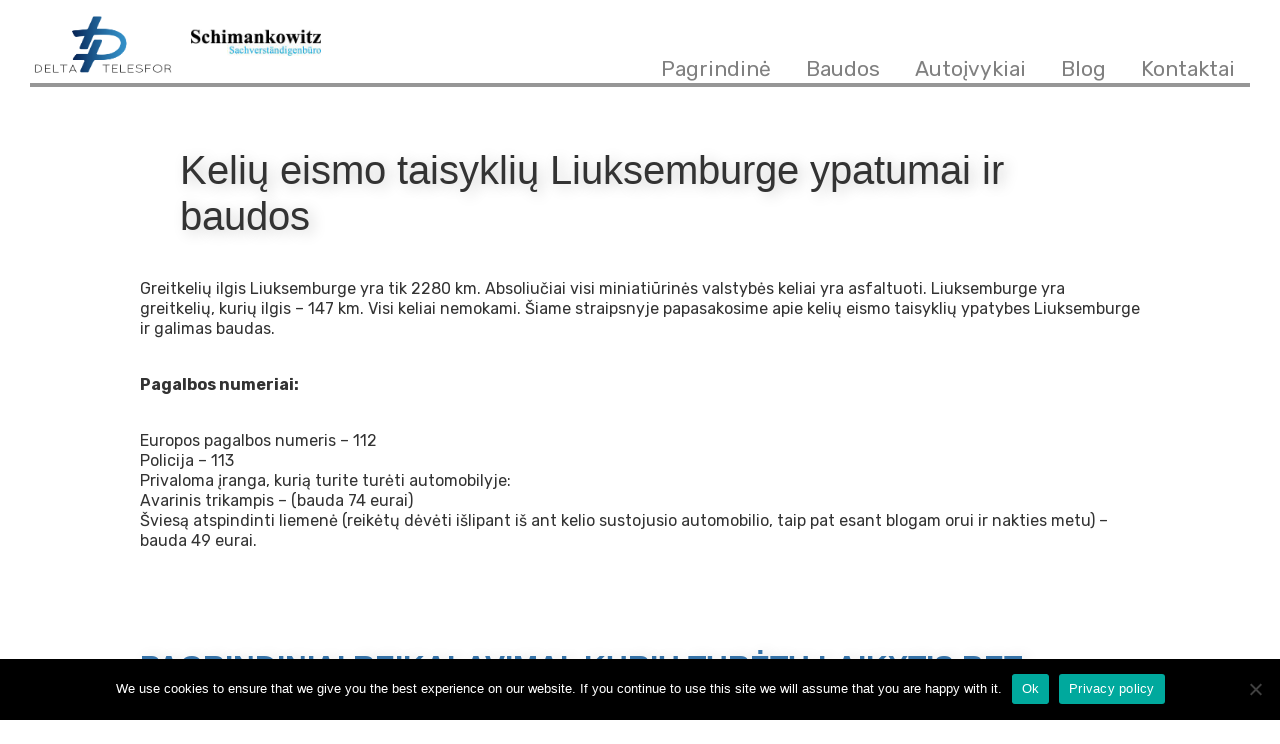

--- FILE ---
content_type: text/html; charset=UTF-8
request_url: https://delta-telesfor.com/lt/keliu-eismo-taisykliu-liuksemburge-ypatumai-ir-baudos/
body_size: 23005
content:
<!DOCTYPE html>
<html>
    <head>
        <meta charset="UTF-8">
        
        <meta http-equiv="Content-Type" content="text/html; charset=utf-8" />
        <link rel="shortcut icon" href="favicon.ico" />
        	<style>img:is([sizes="auto" i], [sizes^="auto," i]) { contain-intrinsic-size: 3000px 1500px }</style>
	
		<!-- All in One SEO 4.8.9 - aioseo.com -->
		<title>Kelių eismo taisyklių Liuksemburge ypatumai ir baudos |</title>
	<meta name="robots" content="max-image-preview:large" />
	<meta name="author" content="Anna"/>
	<meta name="google-site-verification" content="6z2V7ANjGx34G3wrCP0dtKUO-p4jAeHfnuCOVRpdowI" />
	<meta name="yandex-verification" content="f623647497f0e83e" />
	<link rel="canonical" href="https://delta-telesfor.com/lt/keliu-eismo-taisykliu-liuksemburge-ypatumai-ir-baudos/" />
	<meta name="generator" content="All in One SEO (AIOSEO) 4.8.9" />
		<script type="application/ld+json" class="aioseo-schema">
			{"@context":"https:\/\/schema.org","@graph":[{"@type":"Article","@id":"https:\/\/delta-telesfor.com\/lt\/keliu-eismo-taisykliu-liuksemburge-ypatumai-ir-baudos\/#article","name":"Keli\u0173 eismo taisykli\u0173 Liuksemburge ypatumai ir baudos |","headline":"Keli\u0173 eismo taisykli\u0173 Liuksemburge ypatumai ir baudos","author":{"@id":"https:\/\/delta-telesfor.com\/lt\/author\/anna-key\/#author"},"publisher":{"@id":"https:\/\/delta-telesfor.com\/#organization"},"image":{"@type":"ImageObject","url":"https:\/\/delta-telesfor.com\/wp-content\/uploads\/2022\/04\/photo_2022-04-06_09-50-37.jpg","width":892,"height":1280},"datePublished":"2022-05-11T08:17:45+00:00","dateModified":"2022-05-11T08:17:46+00:00","inLanguage":"lt-LT","mainEntityOfPage":{"@id":"https:\/\/delta-telesfor.com\/lt\/keliu-eismo-taisykliu-liuksemburge-ypatumai-ir-baudos\/#webpage"},"isPartOf":{"@id":"https:\/\/delta-telesfor.com\/lt\/keliu-eismo-taisykliu-liuksemburge-ypatumai-ir-baudos\/#webpage"},"articleSection":"Informacija, Lietuvi\u0161kai"},{"@type":"BreadcrumbList","@id":"https:\/\/delta-telesfor.com\/lt\/keliu-eismo-taisykliu-liuksemburge-ypatumai-ir-baudos\/#breadcrumblist","itemListElement":[{"@type":"ListItem","@id":"https:\/\/delta-telesfor.com#listItem","position":1,"name":"\u0413\u043b\u0430\u0432\u043d\u0430\u044f","item":"https:\/\/delta-telesfor.com","nextItem":{"@type":"ListItem","@id":"https:\/\/delta-telesfor.com\/lt\/category\/information-fr-2\/#listItem","name":"Informacija"}},{"@type":"ListItem","@id":"https:\/\/delta-telesfor.com\/lt\/category\/information-fr-2\/#listItem","position":2,"name":"Informacija","item":"https:\/\/delta-telesfor.com\/lt\/category\/information-fr-2\/","nextItem":{"@type":"ListItem","@id":"https:\/\/delta-telesfor.com\/lt\/keliu-eismo-taisykliu-liuksemburge-ypatumai-ir-baudos\/#listItem","name":"Keli\u0173 eismo taisykli\u0173 Liuksemburge ypatumai ir baudos"},"previousItem":{"@type":"ListItem","@id":"https:\/\/delta-telesfor.com#listItem","name":"\u0413\u043b\u0430\u0432\u043d\u0430\u044f"}},{"@type":"ListItem","@id":"https:\/\/delta-telesfor.com\/lt\/keliu-eismo-taisykliu-liuksemburge-ypatumai-ir-baudos\/#listItem","position":3,"name":"Keli\u0173 eismo taisykli\u0173 Liuksemburge ypatumai ir baudos","previousItem":{"@type":"ListItem","@id":"https:\/\/delta-telesfor.com\/lt\/category\/information-fr-2\/#listItem","name":"Informacija"}}]},{"@type":"Organization","@id":"https:\/\/delta-telesfor.com\/#organization","description":"\u0420\u0435\u0448\u0438\u043c \u0432\u043e\u043f\u0440\u043e\u0441\u044b \u043b\u044e\u0431\u043e\u0439 \u0441\u043b\u043e\u0436\u043d\u043e\u0441\u0442\u0438, \u0441\u0432\u044f\u0437\u0430\u043d\u043d\u044b\u0435 \u0441\u043e \u0448\u0442\u0440\u0430\u0444\u0430\u043c\u0438, \u0414\u0422\u041f, \u0441\u0442\u0440\u0430\u0445\u043e\u0432\u044b\u043c\u0438 \u043a\u043e\u043c\u043f\u0430\u043d\u0438\u044f\u043c\u0438 \u0432 \u0415\u0432\u0440\u043e\u043f\u0435","url":"https:\/\/delta-telesfor.com\/"},{"@type":"Person","@id":"https:\/\/delta-telesfor.com\/lt\/author\/anna-key\/#author","url":"https:\/\/delta-telesfor.com\/lt\/author\/anna-key\/","name":"Anna","image":{"@type":"ImageObject","@id":"https:\/\/delta-telesfor.com\/lt\/keliu-eismo-taisykliu-liuksemburge-ypatumai-ir-baudos\/#authorImage","url":"https:\/\/secure.gravatar.com\/avatar\/88bfca852b7f2d844808f0244e61af847f8a7fb056287abd8ef399680e3b3636?s=96&d=mm&r=g","width":96,"height":96,"caption":"Anna"}},{"@type":"WebPage","@id":"https:\/\/delta-telesfor.com\/lt\/keliu-eismo-taisykliu-liuksemburge-ypatumai-ir-baudos\/#webpage","url":"https:\/\/delta-telesfor.com\/lt\/keliu-eismo-taisykliu-liuksemburge-ypatumai-ir-baudos\/","name":"Keli\u0173 eismo taisykli\u0173 Liuksemburge ypatumai ir baudos |","inLanguage":"lt-LT","isPartOf":{"@id":"https:\/\/delta-telesfor.com\/#website"},"breadcrumb":{"@id":"https:\/\/delta-telesfor.com\/lt\/keliu-eismo-taisykliu-liuksemburge-ypatumai-ir-baudos\/#breadcrumblist"},"author":{"@id":"https:\/\/delta-telesfor.com\/lt\/author\/anna-key\/#author"},"creator":{"@id":"https:\/\/delta-telesfor.com\/lt\/author\/anna-key\/#author"},"image":{"@type":"ImageObject","url":"https:\/\/delta-telesfor.com\/wp-content\/uploads\/2022\/04\/photo_2022-04-06_09-50-37.jpg","@id":"https:\/\/delta-telesfor.com\/lt\/keliu-eismo-taisykliu-liuksemburge-ypatumai-ir-baudos\/#mainImage","width":892,"height":1280},"primaryImageOfPage":{"@id":"https:\/\/delta-telesfor.com\/lt\/keliu-eismo-taisykliu-liuksemburge-ypatumai-ir-baudos\/#mainImage"},"datePublished":"2022-05-11T08:17:45+00:00","dateModified":"2022-05-11T08:17:46+00:00"},{"@type":"WebSite","@id":"https:\/\/delta-telesfor.com\/#website","url":"https:\/\/delta-telesfor.com\/","description":"\u0420\u0435\u0448\u0438\u043c \u0432\u043e\u043f\u0440\u043e\u0441\u044b \u043b\u044e\u0431\u043e\u0439 \u0441\u043b\u043e\u0436\u043d\u043e\u0441\u0442\u0438, \u0441\u0432\u044f\u0437\u0430\u043d\u043d\u044b\u0435 \u0441\u043e \u0448\u0442\u0440\u0430\u0444\u0430\u043c\u0438, \u0414\u0422\u041f, \u0441\u0442\u0440\u0430\u0445\u043e\u0432\u044b\u043c\u0438 \u043a\u043e\u043c\u043f\u0430\u043d\u0438\u044f\u043c\u0438 \u0432 \u0415\u0432\u0440\u043e\u043f\u0435","inLanguage":"lt-LT","publisher":{"@id":"https:\/\/delta-telesfor.com\/#organization"}}]}
		</script>
		<!-- All in One SEO -->

<link rel='dns-prefetch' href='//fonts.googleapis.com' />
<link rel="alternate" type="application/rss+xml" title=" &raquo; Įrašo „Kelių eismo taisyklių Liuksemburge ypatumai ir baudos“ komentarų RSS srautas" href="https://delta-telesfor.com/lt/keliu-eismo-taisykliu-liuksemburge-ypatumai-ir-baudos/feed/" />
<script type="text/javascript">
/* <![CDATA[ */
window._wpemojiSettings = {"baseUrl":"https:\/\/s.w.org\/images\/core\/emoji\/16.0.1\/72x72\/","ext":".png","svgUrl":"https:\/\/s.w.org\/images\/core\/emoji\/16.0.1\/svg\/","svgExt":".svg","source":{"concatemoji":"https:\/\/delta-telesfor.com\/wp-includes\/js\/wp-emoji-release.min.js?ver=6.8.3"}};
/*! This file is auto-generated */
!function(s,n){var o,i,e;function c(e){try{var t={supportTests:e,timestamp:(new Date).valueOf()};sessionStorage.setItem(o,JSON.stringify(t))}catch(e){}}function p(e,t,n){e.clearRect(0,0,e.canvas.width,e.canvas.height),e.fillText(t,0,0);var t=new Uint32Array(e.getImageData(0,0,e.canvas.width,e.canvas.height).data),a=(e.clearRect(0,0,e.canvas.width,e.canvas.height),e.fillText(n,0,0),new Uint32Array(e.getImageData(0,0,e.canvas.width,e.canvas.height).data));return t.every(function(e,t){return e===a[t]})}function u(e,t){e.clearRect(0,0,e.canvas.width,e.canvas.height),e.fillText(t,0,0);for(var n=e.getImageData(16,16,1,1),a=0;a<n.data.length;a++)if(0!==n.data[a])return!1;return!0}function f(e,t,n,a){switch(t){case"flag":return n(e,"\ud83c\udff3\ufe0f\u200d\u26a7\ufe0f","\ud83c\udff3\ufe0f\u200b\u26a7\ufe0f")?!1:!n(e,"\ud83c\udde8\ud83c\uddf6","\ud83c\udde8\u200b\ud83c\uddf6")&&!n(e,"\ud83c\udff4\udb40\udc67\udb40\udc62\udb40\udc65\udb40\udc6e\udb40\udc67\udb40\udc7f","\ud83c\udff4\u200b\udb40\udc67\u200b\udb40\udc62\u200b\udb40\udc65\u200b\udb40\udc6e\u200b\udb40\udc67\u200b\udb40\udc7f");case"emoji":return!a(e,"\ud83e\udedf")}return!1}function g(e,t,n,a){var r="undefined"!=typeof WorkerGlobalScope&&self instanceof WorkerGlobalScope?new OffscreenCanvas(300,150):s.createElement("canvas"),o=r.getContext("2d",{willReadFrequently:!0}),i=(o.textBaseline="top",o.font="600 32px Arial",{});return e.forEach(function(e){i[e]=t(o,e,n,a)}),i}function t(e){var t=s.createElement("script");t.src=e,t.defer=!0,s.head.appendChild(t)}"undefined"!=typeof Promise&&(o="wpEmojiSettingsSupports",i=["flag","emoji"],n.supports={everything:!0,everythingExceptFlag:!0},e=new Promise(function(e){s.addEventListener("DOMContentLoaded",e,{once:!0})}),new Promise(function(t){var n=function(){try{var e=JSON.parse(sessionStorage.getItem(o));if("object"==typeof e&&"number"==typeof e.timestamp&&(new Date).valueOf()<e.timestamp+604800&&"object"==typeof e.supportTests)return e.supportTests}catch(e){}return null}();if(!n){if("undefined"!=typeof Worker&&"undefined"!=typeof OffscreenCanvas&&"undefined"!=typeof URL&&URL.createObjectURL&&"undefined"!=typeof Blob)try{var e="postMessage("+g.toString()+"("+[JSON.stringify(i),f.toString(),p.toString(),u.toString()].join(",")+"));",a=new Blob([e],{type:"text/javascript"}),r=new Worker(URL.createObjectURL(a),{name:"wpTestEmojiSupports"});return void(r.onmessage=function(e){c(n=e.data),r.terminate(),t(n)})}catch(e){}c(n=g(i,f,p,u))}t(n)}).then(function(e){for(var t in e)n.supports[t]=e[t],n.supports.everything=n.supports.everything&&n.supports[t],"flag"!==t&&(n.supports.everythingExceptFlag=n.supports.everythingExceptFlag&&n.supports[t]);n.supports.everythingExceptFlag=n.supports.everythingExceptFlag&&!n.supports.flag,n.DOMReady=!1,n.readyCallback=function(){n.DOMReady=!0}}).then(function(){return e}).then(function(){var e;n.supports.everything||(n.readyCallback(),(e=n.source||{}).concatemoji?t(e.concatemoji):e.wpemoji&&e.twemoji&&(t(e.twemoji),t(e.wpemoji)))}))}((window,document),window._wpemojiSettings);
/* ]]> */
</script>
<style id='wp-emoji-styles-inline-css' type='text/css'>

	img.wp-smiley, img.emoji {
		display: inline !important;
		border: none !important;
		box-shadow: none !important;
		height: 1em !important;
		width: 1em !important;
		margin: 0 0.07em !important;
		vertical-align: -0.1em !important;
		background: none !important;
		padding: 0 !important;
	}
</style>
<link rel='stylesheet' id='wp-block-library-css' href='https://delta-telesfor.com/wp-includes/css/dist/block-library/style.min.css?ver=6.8.3' type='text/css' media='all' />
<style id='classic-theme-styles-inline-css' type='text/css'>
/*! This file is auto-generated */
.wp-block-button__link{color:#fff;background-color:#32373c;border-radius:9999px;box-shadow:none;text-decoration:none;padding:calc(.667em + 2px) calc(1.333em + 2px);font-size:1.125em}.wp-block-file__button{background:#32373c;color:#fff;text-decoration:none}
</style>
<style id='global-styles-inline-css' type='text/css'>
:root{--wp--preset--aspect-ratio--square: 1;--wp--preset--aspect-ratio--4-3: 4/3;--wp--preset--aspect-ratio--3-4: 3/4;--wp--preset--aspect-ratio--3-2: 3/2;--wp--preset--aspect-ratio--2-3: 2/3;--wp--preset--aspect-ratio--16-9: 16/9;--wp--preset--aspect-ratio--9-16: 9/16;--wp--preset--color--black: #000000;--wp--preset--color--cyan-bluish-gray: #abb8c3;--wp--preset--color--white: #ffffff;--wp--preset--color--pale-pink: #f78da7;--wp--preset--color--vivid-red: #cf2e2e;--wp--preset--color--luminous-vivid-orange: #ff6900;--wp--preset--color--luminous-vivid-amber: #fcb900;--wp--preset--color--light-green-cyan: #7bdcb5;--wp--preset--color--vivid-green-cyan: #00d084;--wp--preset--color--pale-cyan-blue: #8ed1fc;--wp--preset--color--vivid-cyan-blue: #0693e3;--wp--preset--color--vivid-purple: #9b51e0;--wp--preset--gradient--vivid-cyan-blue-to-vivid-purple: linear-gradient(135deg,rgba(6,147,227,1) 0%,rgb(155,81,224) 100%);--wp--preset--gradient--light-green-cyan-to-vivid-green-cyan: linear-gradient(135deg,rgb(122,220,180) 0%,rgb(0,208,130) 100%);--wp--preset--gradient--luminous-vivid-amber-to-luminous-vivid-orange: linear-gradient(135deg,rgba(252,185,0,1) 0%,rgba(255,105,0,1) 100%);--wp--preset--gradient--luminous-vivid-orange-to-vivid-red: linear-gradient(135deg,rgba(255,105,0,1) 0%,rgb(207,46,46) 100%);--wp--preset--gradient--very-light-gray-to-cyan-bluish-gray: linear-gradient(135deg,rgb(238,238,238) 0%,rgb(169,184,195) 100%);--wp--preset--gradient--cool-to-warm-spectrum: linear-gradient(135deg,rgb(74,234,220) 0%,rgb(151,120,209) 20%,rgb(207,42,186) 40%,rgb(238,44,130) 60%,rgb(251,105,98) 80%,rgb(254,248,76) 100%);--wp--preset--gradient--blush-light-purple: linear-gradient(135deg,rgb(255,206,236) 0%,rgb(152,150,240) 100%);--wp--preset--gradient--blush-bordeaux: linear-gradient(135deg,rgb(254,205,165) 0%,rgb(254,45,45) 50%,rgb(107,0,62) 100%);--wp--preset--gradient--luminous-dusk: linear-gradient(135deg,rgb(255,203,112) 0%,rgb(199,81,192) 50%,rgb(65,88,208) 100%);--wp--preset--gradient--pale-ocean: linear-gradient(135deg,rgb(255,245,203) 0%,rgb(182,227,212) 50%,rgb(51,167,181) 100%);--wp--preset--gradient--electric-grass: linear-gradient(135deg,rgb(202,248,128) 0%,rgb(113,206,126) 100%);--wp--preset--gradient--midnight: linear-gradient(135deg,rgb(2,3,129) 0%,rgb(40,116,252) 100%);--wp--preset--font-size--small: 13px;--wp--preset--font-size--medium: 20px;--wp--preset--font-size--large: 36px;--wp--preset--font-size--x-large: 42px;--wp--preset--spacing--20: 0.44rem;--wp--preset--spacing--30: 0.67rem;--wp--preset--spacing--40: 1rem;--wp--preset--spacing--50: 1.5rem;--wp--preset--spacing--60: 2.25rem;--wp--preset--spacing--70: 3.38rem;--wp--preset--spacing--80: 5.06rem;--wp--preset--shadow--natural: 6px 6px 9px rgba(0, 0, 0, 0.2);--wp--preset--shadow--deep: 12px 12px 50px rgba(0, 0, 0, 0.4);--wp--preset--shadow--sharp: 6px 6px 0px rgba(0, 0, 0, 0.2);--wp--preset--shadow--outlined: 6px 6px 0px -3px rgba(255, 255, 255, 1), 6px 6px rgba(0, 0, 0, 1);--wp--preset--shadow--crisp: 6px 6px 0px rgba(0, 0, 0, 1);}:where(.is-layout-flex){gap: 0.5em;}:where(.is-layout-grid){gap: 0.5em;}body .is-layout-flex{display: flex;}.is-layout-flex{flex-wrap: wrap;align-items: center;}.is-layout-flex > :is(*, div){margin: 0;}body .is-layout-grid{display: grid;}.is-layout-grid > :is(*, div){margin: 0;}:where(.wp-block-columns.is-layout-flex){gap: 2em;}:where(.wp-block-columns.is-layout-grid){gap: 2em;}:where(.wp-block-post-template.is-layout-flex){gap: 1.25em;}:where(.wp-block-post-template.is-layout-grid){gap: 1.25em;}.has-black-color{color: var(--wp--preset--color--black) !important;}.has-cyan-bluish-gray-color{color: var(--wp--preset--color--cyan-bluish-gray) !important;}.has-white-color{color: var(--wp--preset--color--white) !important;}.has-pale-pink-color{color: var(--wp--preset--color--pale-pink) !important;}.has-vivid-red-color{color: var(--wp--preset--color--vivid-red) !important;}.has-luminous-vivid-orange-color{color: var(--wp--preset--color--luminous-vivid-orange) !important;}.has-luminous-vivid-amber-color{color: var(--wp--preset--color--luminous-vivid-amber) !important;}.has-light-green-cyan-color{color: var(--wp--preset--color--light-green-cyan) !important;}.has-vivid-green-cyan-color{color: var(--wp--preset--color--vivid-green-cyan) !important;}.has-pale-cyan-blue-color{color: var(--wp--preset--color--pale-cyan-blue) !important;}.has-vivid-cyan-blue-color{color: var(--wp--preset--color--vivid-cyan-blue) !important;}.has-vivid-purple-color{color: var(--wp--preset--color--vivid-purple) !important;}.has-black-background-color{background-color: var(--wp--preset--color--black) !important;}.has-cyan-bluish-gray-background-color{background-color: var(--wp--preset--color--cyan-bluish-gray) !important;}.has-white-background-color{background-color: var(--wp--preset--color--white) !important;}.has-pale-pink-background-color{background-color: var(--wp--preset--color--pale-pink) !important;}.has-vivid-red-background-color{background-color: var(--wp--preset--color--vivid-red) !important;}.has-luminous-vivid-orange-background-color{background-color: var(--wp--preset--color--luminous-vivid-orange) !important;}.has-luminous-vivid-amber-background-color{background-color: var(--wp--preset--color--luminous-vivid-amber) !important;}.has-light-green-cyan-background-color{background-color: var(--wp--preset--color--light-green-cyan) !important;}.has-vivid-green-cyan-background-color{background-color: var(--wp--preset--color--vivid-green-cyan) !important;}.has-pale-cyan-blue-background-color{background-color: var(--wp--preset--color--pale-cyan-blue) !important;}.has-vivid-cyan-blue-background-color{background-color: var(--wp--preset--color--vivid-cyan-blue) !important;}.has-vivid-purple-background-color{background-color: var(--wp--preset--color--vivid-purple) !important;}.has-black-border-color{border-color: var(--wp--preset--color--black) !important;}.has-cyan-bluish-gray-border-color{border-color: var(--wp--preset--color--cyan-bluish-gray) !important;}.has-white-border-color{border-color: var(--wp--preset--color--white) !important;}.has-pale-pink-border-color{border-color: var(--wp--preset--color--pale-pink) !important;}.has-vivid-red-border-color{border-color: var(--wp--preset--color--vivid-red) !important;}.has-luminous-vivid-orange-border-color{border-color: var(--wp--preset--color--luminous-vivid-orange) !important;}.has-luminous-vivid-amber-border-color{border-color: var(--wp--preset--color--luminous-vivid-amber) !important;}.has-light-green-cyan-border-color{border-color: var(--wp--preset--color--light-green-cyan) !important;}.has-vivid-green-cyan-border-color{border-color: var(--wp--preset--color--vivid-green-cyan) !important;}.has-pale-cyan-blue-border-color{border-color: var(--wp--preset--color--pale-cyan-blue) !important;}.has-vivid-cyan-blue-border-color{border-color: var(--wp--preset--color--vivid-cyan-blue) !important;}.has-vivid-purple-border-color{border-color: var(--wp--preset--color--vivid-purple) !important;}.has-vivid-cyan-blue-to-vivid-purple-gradient-background{background: var(--wp--preset--gradient--vivid-cyan-blue-to-vivid-purple) !important;}.has-light-green-cyan-to-vivid-green-cyan-gradient-background{background: var(--wp--preset--gradient--light-green-cyan-to-vivid-green-cyan) !important;}.has-luminous-vivid-amber-to-luminous-vivid-orange-gradient-background{background: var(--wp--preset--gradient--luminous-vivid-amber-to-luminous-vivid-orange) !important;}.has-luminous-vivid-orange-to-vivid-red-gradient-background{background: var(--wp--preset--gradient--luminous-vivid-orange-to-vivid-red) !important;}.has-very-light-gray-to-cyan-bluish-gray-gradient-background{background: var(--wp--preset--gradient--very-light-gray-to-cyan-bluish-gray) !important;}.has-cool-to-warm-spectrum-gradient-background{background: var(--wp--preset--gradient--cool-to-warm-spectrum) !important;}.has-blush-light-purple-gradient-background{background: var(--wp--preset--gradient--blush-light-purple) !important;}.has-blush-bordeaux-gradient-background{background: var(--wp--preset--gradient--blush-bordeaux) !important;}.has-luminous-dusk-gradient-background{background: var(--wp--preset--gradient--luminous-dusk) !important;}.has-pale-ocean-gradient-background{background: var(--wp--preset--gradient--pale-ocean) !important;}.has-electric-grass-gradient-background{background: var(--wp--preset--gradient--electric-grass) !important;}.has-midnight-gradient-background{background: var(--wp--preset--gradient--midnight) !important;}.has-small-font-size{font-size: var(--wp--preset--font-size--small) !important;}.has-medium-font-size{font-size: var(--wp--preset--font-size--medium) !important;}.has-large-font-size{font-size: var(--wp--preset--font-size--large) !important;}.has-x-large-font-size{font-size: var(--wp--preset--font-size--x-large) !important;}
:where(.wp-block-post-template.is-layout-flex){gap: 1.25em;}:where(.wp-block-post-template.is-layout-grid){gap: 1.25em;}
:where(.wp-block-columns.is-layout-flex){gap: 2em;}:where(.wp-block-columns.is-layout-grid){gap: 2em;}
:root :where(.wp-block-pullquote){font-size: 1.5em;line-height: 1.6;}
</style>
<link rel='stylesheet' id='contact-form-7-css' href='https://delta-telesfor.com/wp-content/plugins/contact-form-7/includes/css/styles.css?ver=6.1.3' type='text/css' media='all' />
<link rel='stylesheet' id='cookie-notice-front-css' href='https://delta-telesfor.com/wp-content/plugins/cookie-notice/css/front.min.css?ver=2.5.8' type='text/css' media='all' />
<link rel='stylesheet' id='mm-compiled-options-mobmenu-css' href='https://delta-telesfor.com/wp-content/uploads/dynamic-mobmenu.css?ver=2.8.8-571' type='text/css' media='all' />
<link rel='stylesheet' id='mm-google-webfont-dosis-css' href='//fonts.googleapis.com/css?family=Dosis%3Ainherit%2C400&#038;subset=latin%2Clatin-ext&#038;ver=6.8.3' type='text/css' media='all' />
<link rel='stylesheet' id='cssmobmenu-icons-css' href='https://delta-telesfor.com/wp-content/plugins/mobile-menu/includes/css/mobmenu-icons.css?ver=6.8.3' type='text/css' media='all' />
<link rel='stylesheet' id='cssmobmenu-css' href='https://delta-telesfor.com/wp-content/plugins/mobile-menu/includes/css/mobmenu.css?ver=2.8.8' type='text/css' media='all' />
<script type="text/javascript" src="https://delta-telesfor.com/wp-includes/js/jquery/jquery.min.js?ver=3.7.1" id="jquery-core-js"></script>
<script type="text/javascript" src="https://delta-telesfor.com/wp-includes/js/jquery/jquery-migrate.min.js?ver=3.4.1" id="jquery-migrate-js"></script>
<script type="text/javascript" src="https://delta-telesfor.com/wp-content/plugins/mobile-menu/includes/js/mobmenu.js?ver=2.8.8" id="mobmenujs-js"></script>
<link rel="https://api.w.org/" href="https://delta-telesfor.com/wp-json/" /><link rel="alternate" title="JSON" type="application/json" href="https://delta-telesfor.com/wp-json/wp/v2/posts/1373" /><link rel="EditURI" type="application/rsd+xml" title="RSD" href="https://delta-telesfor.com/xmlrpc.php?rsd" />
<meta name="generator" content="WordPress 6.8.3" />
<link rel='shortlink' href='https://delta-telesfor.com/?p=1373' />
<link rel="alternate" title="oEmbed (JSON)" type="application/json+oembed" href="https://delta-telesfor.com/wp-json/oembed/1.0/embed?url=https%3A%2F%2Fdelta-telesfor.com%2Flt%2Fkeliu-eismo-taisykliu-liuksemburge-ypatumai-ir-baudos%2F" />
<link rel="alternate" title="oEmbed (XML)" type="text/xml+oembed" href="https://delta-telesfor.com/wp-json/oembed/1.0/embed?url=https%3A%2F%2Fdelta-telesfor.com%2Flt%2Fkeliu-eismo-taisykliu-liuksemburge-ypatumai-ir-baudos%2F&#038;format=xml" />
<style type="text/css">.recentcomments a{display:inline !important;padding:0 !important;margin:0 !important;}</style><link rel="icon" href="https://delta-telesfor.com/wp-content/uploads/2020/09/фавикон.png" sizes="32x32" />
<link rel="icon" href="https://delta-telesfor.com/wp-content/uploads/2020/09/фавикон.png" sizes="192x192" />
<link rel="apple-touch-icon" href="https://delta-telesfor.com/wp-content/uploads/2020/09/фавикон.png" />
<meta name="msapplication-TileImage" content="https://delta-telesfor.com/wp-content/uploads/2020/09/фавикон.png" />

<!--Start VDZ Yandex Metrika Plugin-->
<!-- Yandex.Metrika counter --><script type="text/javascript" >(function(m,e,t,r,i,k,a){m[i]=m[i]||function(){(m[i].a=m[i].a||[]).push(arguments)};m[i].l=1*new Date();k=e.createElement(t),a=e.getElementsByTagName(t)[0],k.async=1,k.src=r,a.parentNode.insertBefore(k,a)})(window, document, "script", "https://mc.yandex.ru/metrika/tag.js", "ym");ym(67084918, "init", {clickmap:true, trackLinks:true, accurateTrackBounce:true, webvisor:true, trackHash:true, ecommerce:"dataLayer"});</script>
<noscript><div><img src="https://mc.yandex.ru/watch/67084918" style="position:absolute; left:-9999px;" alt="" /></div></noscript>
<!-- /Yandex.Metrika counter --><!--START ADD EVENTS FROM CF7--><script type='text/javascript'>document.addEventListener( 'wpcf7submit', function( event ) {
					  //event.detail.contactFormId;
					  if(ym){
				          //console.log(event.detail);
						  ym(67084918, 'reachGoal', 'VDZ_SEND_CONTACT_FORM_7');
						  ym(67084918, 'params', {
						      page_url: window.location.href, 
						      status: event.detail.status, 
						      locale: event.detail.contactFormLocale, 
						      form_id: event.detail.contactFormId, 
						  });
					  }
					}, false );
				</script><!--END ADD EVENTS FROM CF7-->
<!--End VDZ Yandex Metrika Plugin-->


        <link rel="stylesheet" href="https://delta-telesfor.com/wp-content/themes/deltatelesfor/style.css">
        <script src="https://delta-telesfor.com/wp-content/themes/deltatelesfor/js/webfont.js" type="text/javascript"></script>
        <script
            type="text/javascript">WebFont.load({ google: { families: ["Roboto:regular,italic,500:cyrillic,latin", "Rubik:300,regular,500,700,700italic,900:cyrillic,latin", "Rum Raisin:regular:latin,latin-ext"] } });</script>
        <!--[if lt IE 9]><script src="https://cdnjs.cloudflare.com/ajax/libs/html5shiv/3.7.3/html5shiv.min.js" type="text/javascript"></script><![endif]-->

        <style>
            .page-item-365, .page-item-287, .page-item-176, .page-item-137, .page-item-239, .page-item-186, .page-item-199, .page-item-70 {
                display: none !important;
            }


        </style>
    
    </head>
    <body  >
        <div class="menuTopDiv flexHorisontal">
           <div class="flexHorisontal">
 
                <div>
                <a  href="https://delta-telesfor.com/lt/pagrindine/" target="_self">
                    <img class="soLogo" src="https://delta-telesfor.com/wp-content/themes/deltatelesfor/images/logo.png" alt="Logo" width="" height="68"></a>
                </div>

                <div>
                
                </div>

                <div>
                <a  href="https://www.schimankowitz.de/" target="_new">
                    <img class="soLogo" src="https://delta-telesfor.com/wp-content/themes/deltatelesfor/images/logoMainPartner2.png" alt="Logo" width="" height="68"></a>
                </div>


           </div>

            <div class="flexHorisontal allignBottom">



<div class="allignBottom">

<!--
                    <div class="woneLanguageSelector"><ul>	<li class="lang-item lang-item-5 lang-item-ru no-translation lang-item-first"><a lang="ru-RU" hreflang="ru-RU" href="https://delta-telesfor.com/"><img src="[data-uri]" alt="Русский" width="16" height="11" style="width: 16px; height: 11px;" /></a></li>
	<li class="lang-item lang-item-12 lang-item-pl no-translation"><a lang="pl-PL" hreflang="pl-PL" href="https://delta-telesfor.com/pl/glavnaya-polski/"><img src="[data-uri]" alt="Polski" width="16" height="11" style="width: 16px; height: 11px;" /></a></li>
	<li class="lang-item lang-item-16 lang-item-ro no-translation"><a lang="ro-RO" hreflang="ro-RO" href="https://delta-telesfor.com/ro/glavnaya-romana/"><img src="[data-uri]" alt="Română" width="16" height="11" style="width: 16px; height: 11px;" /></a></li>
	<li class="lang-item lang-item-20 lang-item-de no-translation"><a lang="de-DE" hreflang="de-DE" href="https://delta-telesfor.com/de/home-deutsch/"><img src="[data-uri]" alt="Deutsch" width="16" height="11" style="width: 16px; height: 11px;" /></a></li>
	<li class="lang-item lang-item-38 lang-item-lt current-lang"><a lang="lt-LT" hreflang="lt-LT" href="https://delta-telesfor.com/lt/keliu-eismo-taisykliu-liuksemburge-ypatumai-ir-baudos/" aria-current="true"><img src="[data-uri]" alt="Lietuviškai" width="16" height="11" style="width: 16px; height: 11px;" /></a></li>
	<li class="lang-item lang-item-43 lang-item-fr no-translation"><a lang="fr-FR" hreflang="fr-FR" href="https://delta-telesfor.com/fr/page-daccueil/"><img src="[data-uri]" alt="Français" width="16" height="11" style="width: 16px; height: 11px;" /></a></li>
	<li class="lang-item lang-item-85 lang-item-en no-translation"><a lang="en-GB" hreflang="en-GB" href="https://delta-telesfor.com/en/home-page/"><img src="[data-uri]" alt="English" width="16" height="11" style="width: 16px; height: 11px;" /></a></li>
</ul> </div>

-->     
                <div class="menuItems allignBottom">


                    


                    <div class="menu"><ul>
<li class="page_item page-item-180"><a href="https://delta-telesfor.com/lt/pagrindine/">Pagrindinė</a></li>
<li class="page_item page-item-182"><a href="https://delta-telesfor.com/lt/baudos/">Baudos</a></li>
<li class="page_item page-item-184"><a href="https://delta-telesfor.com/lt/eismo-ivykiai/">Autoįvykiai</a></li>
<li class="page_item page-item-186"><a href="https://delta-telesfor.com/lt/uab-gmbh-registracija/">UAB (GmbH) registracija</a></li>
<li class="page_item page-item-225"><a href="https://delta-telesfor.com/lt/blog-4/">Blog</a></li>
<li class="page_item page-item-189"><a href="https://delta-telesfor.com/lt/kontaktai/">Kontaktai</a></li>
</ul></div>


                
                </div>

</div>


            </div>


        </div>

<!--
        <div class="page topPage hideMobile">
            <div class="topLine">
            <span class="redHighLight">Nemokamos konsultacijos</span>
            įvykus avarijai Europoje. Pagalba transporto įmonėms autoįvykių ir baudų atveju Vokietijoje            <span class="redHighLight"> Žalos atlyginimas eismo įvykiuose be išankstinio apmokėjimo</span>

            </div>

        </div>

-->









<div class="page styleBlog" id="content">

   <div class="woneBlogPostDiv">

               <h1>Kelių eismo taisyklių Liuksemburge ypatumai ir baudos</h1>

         
   <article class="post-1373 post type-post status-publish format-standard has-post-thumbnail hentry category-information-fr-2">
      
<p>Greitkelių ilgis Liuksemburge yra tik 2280 km. Absoliučiai visi miniatiūrinės valstybės keliai yra asfaltuoti. Liuksemburge yra greitkelių, kurių ilgis – 147 km. Visi keliai nemokami. Šiame straipsnyje papasakosime apie kelių eismo taisyklių ypatybes Liuksemburge ir galimas baudas.</p>



<p><br><strong>Pagalbos numeriai:</strong></p>



<p><br>Europos pagalbos numeris – 112<br>Policija – 113<br>Privaloma įranga, kurią turite turėti automobilyje:<br>Avarinis trikampis – (bauda 74 eurai)<br>Šviesą atspindinti liemenė (reikėtų dėvėti išlipant iš ant kelio sustojusio automobilio, taip pat esant blogam orui ir nakties metu) &#8211; bauda 49 eurai.</p>



<h2 class="wp-block-heading"><br><strong>PAGRINDINIAI REIKALAVIMAI, KURIŲ TURĖTŲ LAIKYTIS BET KOKIOS VAIRAVIMO KATEGORIJOS VAIRUOTOJAI:</strong></h2>



<p>1.Privalomas saugos diržų naudojimas. Taisyklė galioja ir vairuotojams, ir visiems automobilyje sėdintiems keleiviams. Bauda už neprisegtą keleivį – 49 eurai.</p>



<p>2.artėjant žiemai privaloma naudoti žiemines padangas;</p>



<p>3.privalomas artimųjų šviesų žibintų naudojimas prasto matomumo sąlygomis (mažiau nei 100 metrų), taip pat neapšviestuose tuneliuose.</p>



<p>4.draudžiama kalbėti mobiliuoju telefonu vairuojant, jei automobilyje nėra laisvų rankų įrangos. Bauda – 79 eurai.</p>



<h2 class="wp-block-heading"><br>GREITIS IR BAUDOS UŽ JO VIRŠIJIMĄ:</h2>



<p>– Gyvenvietėse leidžiamas visų transporto priemonių judėjimas, ne didesnis kaip 50 km/val. (išimtis: pavojingus krovinius vežantys sunkvežimiai &#8211; 40 km/val.)</p>



<p><strong>KROVINIŲ TRANSPORTO PRIEMONIŲ GREITIS UŽ GYVENVIETĖS RIBŲ:</strong></p>



<p>-sunkvežimis, kurio bendra masė didesnė nei 3,5 tonos 75<br>-sunkvežimis, vežantis pavojingus krovinius 60</p>



<p><strong>KROVINIŲ TRANSPORTO PRIEMONIŲ GREIČIO REŽIMAS AUTOMAGISTRALĖSE:</strong></p>



<p>-sunkvežimis, kurio bendra masė didesnė nei 3,5 tonos 90<br>-sunkvežimis, vežantis pavojingus krovinius 60</p>



<h2 class="wp-block-heading">BAUDOS UŽ GREIČIO VIRŠIJIMĄ LIUKSEMBURGE:</h2>



<p>Viršijus gyvenvietėse mažiau nei 15 km/h – 49 eurų bauda. Viršijus daugiau nei 15 km/h – 149 eurų bauda.<br>Už gyvenvietės ribų viršijimas mažiau nei 20 km/h – 49 eurų bauda. Viršijus daugiau nei 20 km/h – 149 eurų bauda.<br>Greičio viršijimas autostradoje iki 25 km/h – 49 eurų bauda. Viršijus daugiau nei 25 km/h – 149 eurų bauda.</p>



<h2 class="wp-block-heading"><br><strong>Baudos už vairavimą išgėrus:</strong></h2>



<p>Didžiausia legali alkoholio koncentracija kraujyje Liuksemburge yra 0,5 promilės.<br>Jei alkoholio kiekis kraujyje yra nuo 0,50 iki 0,8 promilės, tuomet galite gauti 145 eurų baudą.<br>Nuo 0,80 iki 1,2 promilės – bauda iki 500 eurų.<br>Viršijus 1,2 promilės, gresia bauda nuo 500 iki 10 000 eurų, teisių atėmimas ir galimybė gauti laisvės atėmimą nuo 8 parų iki 3 metų.</p>



<p><br><strong>Nemokama konsultacija (viber, whatsapp) +370 672 14752</strong></p>



<figure class="wp-block-image size-large is-resized"><img fetchpriority="high" decoding="async" src="https://delta-telesfor.com/wp-content/uploads/2022/04/photo_2022-04-06_09-50-37-836x1200.jpg" alt="" class="wp-image-1260" width="575" height="825" srcset="https://delta-telesfor.com/wp-content/uploads/2022/04/photo_2022-04-06_09-50-37-836x1200.jpg 836w, https://delta-telesfor.com/wp-content/uploads/2022/04/photo_2022-04-06_09-50-37-209x300.jpg 209w, https://delta-telesfor.com/wp-content/uploads/2022/04/photo_2022-04-06_09-50-37-768x1102.jpg 768w, https://delta-telesfor.com/wp-content/uploads/2022/04/photo_2022-04-06_09-50-37.jpg 892w" sizes="(max-width: 575px) 100vw, 575px" /><figcaption>Kelių eismo taisyklių Liuksemburge ypatumai ir baudos</figcaption></figure>
   </article>

   
      
   </div>


   
      <div style="margin-top:7vh;">

         
            <div class="woneblogmainpage woneFlexWrapBlog ">
                <!-- flexHorisontalSpaceAround"> -->



                
                        <div class="post-1616 post type-post status-publish format-standard has-post-thumbnail hentry category-information-fr-2" id="post-1616">


                            <a href="https://delta-telesfor.com/lt/keliu-eismo-taisykles-ir-baudos-suomijoje/"><img width="1920" height="1920" src="https://delta-telesfor.com/wp-content/uploads/2022/05/finnish-flag-123273_1920.jpg" class="attachment-post-thumbnail size-post-thumbnail wp-post-image" alt="" decoding="async" loading="lazy" srcset="https://delta-telesfor.com/wp-content/uploads/2022/05/finnish-flag-123273_1920.jpg 1920w, https://delta-telesfor.com/wp-content/uploads/2022/05/finnish-flag-123273_1920-300x300.jpg 300w, https://delta-telesfor.com/wp-content/uploads/2022/05/finnish-flag-123273_1920-1200x1200.jpg 1200w, https://delta-telesfor.com/wp-content/uploads/2022/05/finnish-flag-123273_1920-150x150.jpg 150w, https://delta-telesfor.com/wp-content/uploads/2022/05/finnish-flag-123273_1920-768x768.jpg 768w, https://delta-telesfor.com/wp-content/uploads/2022/05/finnish-flag-123273_1920-1536x1536.jpg 1536w" sizes="auto, (max-width: 1920px) 100vw, 1920px" /></a>

                            <div class="wonePostListTextDiv">



                                <span style="font-size:75%; color: #eee;">

                                    <a href="https://delta-telesfor.com/lt/category/information-fr-2/">Informacija</a>
                                </span>

                                <div class="wonePostListTitle"><a href="https://delta-telesfor.com/lt/keliu-eismo-taisykles-ir-baudos-suomijoje/">Kelių eismo taisyklės ir baudos Suomijoje</a></div>

                                

                            </div>


                        </div>



                    
                        <div class="post-1598 post type-post status-publish format-standard has-post-thumbnail hentry category-information-fr-2" id="post-1598">


                            <a href="https://delta-telesfor.com/lt/draudimo-nuo-nelaimingu-atsitikimu-ismokos-suomijoje/"><img width="1920" height="1280" src="https://delta-telesfor.com/wp-content/uploads/2022/05/finnish-flag-5098755_1920.jpg" class="attachment-post-thumbnail size-post-thumbnail wp-post-image" alt="" decoding="async" loading="lazy" srcset="https://delta-telesfor.com/wp-content/uploads/2022/05/finnish-flag-5098755_1920.jpg 1920w, https://delta-telesfor.com/wp-content/uploads/2022/05/finnish-flag-5098755_1920-300x200.jpg 300w, https://delta-telesfor.com/wp-content/uploads/2022/05/finnish-flag-5098755_1920-1200x800.jpg 1200w, https://delta-telesfor.com/wp-content/uploads/2022/05/finnish-flag-5098755_1920-768x512.jpg 768w, https://delta-telesfor.com/wp-content/uploads/2022/05/finnish-flag-5098755_1920-1536x1024.jpg 1536w" sizes="auto, (max-width: 1920px) 100vw, 1920px" /></a>

                            <div class="wonePostListTextDiv">



                                <span style="font-size:75%; color: #eee;">

                                    <a href="https://delta-telesfor.com/lt/category/information-fr-2/">Informacija</a>
                                </span>

                                <div class="wonePostListTitle"><a href="https://delta-telesfor.com/lt/draudimo-nuo-nelaimingu-atsitikimu-ismokos-suomijoje/">Draudimo nuo nelaimingų atsitikimų išmokos Suomijoje</a></div>

                                

                            </div>


                        </div>



                    
                        <div class="post-1591 post type-post status-publish format-standard has-post-thumbnail hentry category-information-fr-2" id="post-1591">


                            <a href="https://delta-telesfor.com/lt/norvegijos-keliu-eismo-taisykles-ir-nuobaudos/"><img width="612" height="408" src="https://delta-telesfor.com/wp-content/uploads/2022/03/istockphoto-1090148030-612x612-1.jpg" class="attachment-post-thumbnail size-post-thumbnail wp-post-image" alt="" decoding="async" loading="lazy" srcset="https://delta-telesfor.com/wp-content/uploads/2022/03/istockphoto-1090148030-612x612-1.jpg 612w, https://delta-telesfor.com/wp-content/uploads/2022/03/istockphoto-1090148030-612x612-1-300x200.jpg 300w" sizes="auto, (max-width: 612px) 100vw, 612px" /></a>

                            <div class="wonePostListTextDiv">



                                <span style="font-size:75%; color: #eee;">

                                    <a href="https://delta-telesfor.com/lt/category/information-fr-2/">Informacija</a>
                                </span>

                                <div class="wonePostListTitle"><a href="https://delta-telesfor.com/lt/norvegijos-keliu-eismo-taisykles-ir-nuobaudos/">Norvegijos kelių eismo taisyklės ir nuobaudos</a></div>

                                

                            </div>


                        </div>



                    
                        <div class="post-1581 post type-post status-publish format-standard has-post-thumbnail hentry category-information-fr-2" id="post-1581">


                            <a href="https://delta-telesfor.com/lt/draudimo-nuo-nelaimingu-atsitikimu-ismokos-norvegijoje/"><img width="768" height="1024" src="https://delta-telesfor.com/wp-content/uploads/2021/12/whatsapp-image-2021-11-03-at-09.37.16.jpeg" class="attachment-post-thumbnail size-post-thumbnail wp-post-image" alt="" decoding="async" loading="lazy" srcset="https://delta-telesfor.com/wp-content/uploads/2021/12/whatsapp-image-2021-11-03-at-09.37.16.jpeg 768w, https://delta-telesfor.com/wp-content/uploads/2021/12/whatsapp-image-2021-11-03-at-09.37.16-225x300.jpeg 225w" sizes="auto, (max-width: 768px) 100vw, 768px" /></a>

                            <div class="wonePostListTextDiv">



                                <span style="font-size:75%; color: #eee;">

                                    <a href="https://delta-telesfor.com/lt/category/information-fr-2/">Informacija</a>
                                </span>

                                <div class="wonePostListTitle"><a href="https://delta-telesfor.com/lt/draudimo-nuo-nelaimingu-atsitikimu-ismokos-norvegijoje/">Draudimo nuo nelaimingų atsitikimų išmokos Norvegijoje</a></div>

                                

                            </div>


                        </div>



                    
                        <div class="post-1572 post type-post status-publish format-standard has-post-thumbnail hentry category-information-fr-2" id="post-1572">


                            <a href="https://delta-telesfor.com/lt/keliu-eismo-taisykles-ir-baudos-danijoje/"><img width="1920" height="1439" src="https://delta-telesfor.com/wp-content/uploads/2022/05/flag-1819561_1920.jpg" class="attachment-post-thumbnail size-post-thumbnail wp-post-image" alt="" decoding="async" loading="lazy" srcset="https://delta-telesfor.com/wp-content/uploads/2022/05/flag-1819561_1920.jpg 1920w, https://delta-telesfor.com/wp-content/uploads/2022/05/flag-1819561_1920-300x225.jpg 300w, https://delta-telesfor.com/wp-content/uploads/2022/05/flag-1819561_1920-1200x899.jpg 1200w, https://delta-telesfor.com/wp-content/uploads/2022/05/flag-1819561_1920-768x576.jpg 768w, https://delta-telesfor.com/wp-content/uploads/2022/05/flag-1819561_1920-1536x1151.jpg 1536w" sizes="auto, (max-width: 1920px) 100vw, 1920px" /></a>

                            <div class="wonePostListTextDiv">



                                <span style="font-size:75%; color: #eee;">

                                    <a href="https://delta-telesfor.com/lt/category/information-fr-2/">Informacija</a>
                                </span>

                                <div class="wonePostListTitle"><a href="https://delta-telesfor.com/lt/keliu-eismo-taisykles-ir-baudos-danijoje/">Kelių eismo taisyklės ir baudos Danijoje</a></div>

                                

                            </div>


                        </div>



                    
                        <div class="post-1562 post type-post status-publish format-standard has-post-thumbnail hentry category-information-fr-2" id="post-1562">


                            <a href="https://delta-telesfor.com/lt/keliu-eismo-taisykles-ir-nuobaudos-svedijoje/"><img width="1920" height="1280" src="https://delta-telesfor.com/wp-content/uploads/2022/05/map-1020205_1920.jpg" class="attachment-post-thumbnail size-post-thumbnail wp-post-image" alt="" decoding="async" loading="lazy" srcset="https://delta-telesfor.com/wp-content/uploads/2022/05/map-1020205_1920.jpg 1920w, https://delta-telesfor.com/wp-content/uploads/2022/05/map-1020205_1920-300x200.jpg 300w, https://delta-telesfor.com/wp-content/uploads/2022/05/map-1020205_1920-1200x800.jpg 1200w, https://delta-telesfor.com/wp-content/uploads/2022/05/map-1020205_1920-768x512.jpg 768w, https://delta-telesfor.com/wp-content/uploads/2022/05/map-1020205_1920-1536x1024.jpg 1536w" sizes="auto, (max-width: 1920px) 100vw, 1920px" /></a>

                            <div class="wonePostListTextDiv">



                                <span style="font-size:75%; color: #eee;">

                                    <a href="https://delta-telesfor.com/lt/category/information-fr-2/">Informacija</a>
                                </span>

                                <div class="wonePostListTitle"><a href="https://delta-telesfor.com/lt/keliu-eismo-taisykles-ir-nuobaudos-svedijoje/">Kelių eismo taisyklės ir nuobaudos Švedijoje</a></div>

                                

                            </div>


                        </div>



                    
                        <div class="post-1552 post type-post status-publish format-standard has-post-thumbnail hentry category-information-fr-2" id="post-1552">


                            <a href="https://delta-telesfor.com/lt/keliu-eismo-taisykles-ir-baudos-portugalijoje/"><img width="612" height="408" src="https://delta-telesfor.com/wp-content/uploads/2022/03/istockphoto-1090148030-612x612-1.jpg" class="attachment-post-thumbnail size-post-thumbnail wp-post-image" alt="" decoding="async" loading="lazy" srcset="https://delta-telesfor.com/wp-content/uploads/2022/03/istockphoto-1090148030-612x612-1.jpg 612w, https://delta-telesfor.com/wp-content/uploads/2022/03/istockphoto-1090148030-612x612-1-300x200.jpg 300w" sizes="auto, (max-width: 612px) 100vw, 612px" /></a>

                            <div class="wonePostListTextDiv">



                                <span style="font-size:75%; color: #eee;">

                                    <a href="https://delta-telesfor.com/lt/category/information-fr-2/">Informacija</a>
                                </span>

                                <div class="wonePostListTitle"><a href="https://delta-telesfor.com/lt/keliu-eismo-taisykles-ir-baudos-portugalijoje/">Kelių eismo taisyklės ir baudos Portugalijoje</a></div>

                                

                            </div>


                        </div>



                    
                        <div class="post-1543 post type-post status-publish format-standard has-post-thumbnail hentry category-information-fr-2" id="post-1543">


                            <a href="https://delta-telesfor.com/lt/draudimo-nuo-nelaimingu-atsitikimu-ismokos-danijoje/"><img width="1920" height="1280" src="https://delta-telesfor.com/wp-content/uploads/2022/05/flag-3358376_1920.jpg" class="attachment-post-thumbnail size-post-thumbnail wp-post-image" alt="" decoding="async" loading="lazy" srcset="https://delta-telesfor.com/wp-content/uploads/2022/05/flag-3358376_1920.jpg 1920w, https://delta-telesfor.com/wp-content/uploads/2022/05/flag-3358376_1920-300x200.jpg 300w, https://delta-telesfor.com/wp-content/uploads/2022/05/flag-3358376_1920-1200x800.jpg 1200w, https://delta-telesfor.com/wp-content/uploads/2022/05/flag-3358376_1920-768x512.jpg 768w, https://delta-telesfor.com/wp-content/uploads/2022/05/flag-3358376_1920-1536x1024.jpg 1536w" sizes="auto, (max-width: 1920px) 100vw, 1920px" /></a>

                            <div class="wonePostListTextDiv">



                                <span style="font-size:75%; color: #eee;">

                                    <a href="https://delta-telesfor.com/lt/category/information-fr-2/">Informacija</a>
                                </span>

                                <div class="wonePostListTitle"><a href="https://delta-telesfor.com/lt/draudimo-nuo-nelaimingu-atsitikimu-ismokos-danijoje/">Draudimo nuo nelaimingų atsitikimų išmokos Danijoje</a></div>

                                

                            </div>


                        </div>



                    
                        <div class="post-1530 post type-post status-publish format-standard has-post-thumbnail hentry category-information-fr-2" id="post-1530">


                            <a href="https://delta-telesfor.com/lt/draudimo-nuo-nelaimingu-atsitikimu-ismokos-svedijoje/"><img width="1920" height="1280" src="https://delta-telesfor.com/wp-content/uploads/2022/05/flag-3632235_1920.jpg" class="attachment-post-thumbnail size-post-thumbnail wp-post-image" alt="" decoding="async" loading="lazy" srcset="https://delta-telesfor.com/wp-content/uploads/2022/05/flag-3632235_1920.jpg 1920w, https://delta-telesfor.com/wp-content/uploads/2022/05/flag-3632235_1920-300x200.jpg 300w, https://delta-telesfor.com/wp-content/uploads/2022/05/flag-3632235_1920-1200x800.jpg 1200w, https://delta-telesfor.com/wp-content/uploads/2022/05/flag-3632235_1920-768x512.jpg 768w, https://delta-telesfor.com/wp-content/uploads/2022/05/flag-3632235_1920-1536x1024.jpg 1536w" sizes="auto, (max-width: 1920px) 100vw, 1920px" /></a>

                            <div class="wonePostListTextDiv">



                                <span style="font-size:75%; color: #eee;">

                                    <a href="https://delta-telesfor.com/lt/category/information-fr-2/">Informacija</a>
                                </span>

                                <div class="wonePostListTitle"><a href="https://delta-telesfor.com/lt/draudimo-nuo-nelaimingu-atsitikimu-ismokos-svedijoje/">Draudimo nuo nelaimingų atsitikimų išmokos Švedijoje</a></div>

                                

                            </div>


                        </div>



                    
                        <div class="post-1524 post type-post status-publish format-standard has-post-thumbnail hentry category-information-fr-2" id="post-1524">


                            <a href="https://delta-telesfor.com/lt/draudimo-nuo-nelaimingu-atsitikimu-ismokos-rumunijoje/"><img width="1920" height="1080" src="https://delta-telesfor.com/wp-content/uploads/2022/05/international-2423874_1920.png" class="attachment-post-thumbnail size-post-thumbnail wp-post-image" alt="" decoding="async" loading="lazy" srcset="https://delta-telesfor.com/wp-content/uploads/2022/05/international-2423874_1920.png 1920w, https://delta-telesfor.com/wp-content/uploads/2022/05/international-2423874_1920-300x169.png 300w, https://delta-telesfor.com/wp-content/uploads/2022/05/international-2423874_1920-1200x675.png 1200w, https://delta-telesfor.com/wp-content/uploads/2022/05/international-2423874_1920-768x432.png 768w, https://delta-telesfor.com/wp-content/uploads/2022/05/international-2423874_1920-1536x864.png 1536w" sizes="auto, (max-width: 1920px) 100vw, 1920px" /></a>

                            <div class="wonePostListTextDiv">



                                <span style="font-size:75%; color: #eee;">

                                    <a href="https://delta-telesfor.com/lt/category/information-fr-2/">Informacija</a>
                                </span>

                                <div class="wonePostListTitle"><a href="https://delta-telesfor.com/lt/draudimo-nuo-nelaimingu-atsitikimu-ismokos-rumunijoje/">Draudimo nuo nelaimingų atsitikimų išmokos Rumunijoje</a></div>

                                

                            </div>


                        </div>



                    
                        <div class="post-1512 post type-post status-publish format-standard has-post-thumbnail hentry category-information-fr-2" id="post-1512">


                            <a href="https://delta-telesfor.com/lt/draudimo-nuo-nelaimingu-atsitikimu-ismokos-liuksemburge/"><img width="1920" height="1440" src="https://delta-telesfor.com/wp-content/uploads/2022/05/international-2694626_1920.jpg" class="attachment-post-thumbnail size-post-thumbnail wp-post-image" alt="" decoding="async" loading="lazy" srcset="https://delta-telesfor.com/wp-content/uploads/2022/05/international-2694626_1920.jpg 1920w, https://delta-telesfor.com/wp-content/uploads/2022/05/international-2694626_1920-300x225.jpg 300w, https://delta-telesfor.com/wp-content/uploads/2022/05/international-2694626_1920-1200x900.jpg 1200w, https://delta-telesfor.com/wp-content/uploads/2022/05/international-2694626_1920-768x576.jpg 768w, https://delta-telesfor.com/wp-content/uploads/2022/05/international-2694626_1920-1536x1152.jpg 1536w" sizes="auto, (max-width: 1920px) 100vw, 1920px" /></a>

                            <div class="wonePostListTextDiv">



                                <span style="font-size:75%; color: #eee;">

                                    <a href="https://delta-telesfor.com/lt/category/information-fr-2/">Informacija</a>
                                </span>

                                <div class="wonePostListTitle"><a href="https://delta-telesfor.com/lt/draudimo-nuo-nelaimingu-atsitikimu-ismokos-liuksemburge/">Draudimo nuo nelaimingų atsitikimų išmokos Liuksemburge</a></div>

                                

                            </div>


                        </div>



                    
                        <div class="post-1496 post type-post status-publish format-standard has-post-thumbnail hentry category-information-fr-2" id="post-1496">


                            <a href="https://delta-telesfor.com/lt/draudimo-nuo-nelaimingu-atsitikimu-ismokos-cekijoje/"><img width="1920" height="1280" src="https://delta-telesfor.com/wp-content/uploads/2022/05/map-1020078_1920.jpg" class="attachment-post-thumbnail size-post-thumbnail wp-post-image" alt="" decoding="async" loading="lazy" srcset="https://delta-telesfor.com/wp-content/uploads/2022/05/map-1020078_1920.jpg 1920w, https://delta-telesfor.com/wp-content/uploads/2022/05/map-1020078_1920-300x200.jpg 300w, https://delta-telesfor.com/wp-content/uploads/2022/05/map-1020078_1920-1200x800.jpg 1200w, https://delta-telesfor.com/wp-content/uploads/2022/05/map-1020078_1920-768x512.jpg 768w, https://delta-telesfor.com/wp-content/uploads/2022/05/map-1020078_1920-1536x1024.jpg 1536w" sizes="auto, (max-width: 1920px) 100vw, 1920px" /></a>

                            <div class="wonePostListTextDiv">



                                <span style="font-size:75%; color: #eee;">

                                    <a href="https://delta-telesfor.com/lt/category/information-fr-2/">Informacija</a>
                                </span>

                                <div class="wonePostListTitle"><a href="https://delta-telesfor.com/lt/draudimo-nuo-nelaimingu-atsitikimu-ismokos-cekijoje/">Draudimo nuo nelaimingų atsitikimų išmokos Čekijoje</a></div>

                                

                            </div>


                        </div>



                    
                        <div class="post-1446 post type-post status-publish format-standard has-post-thumbnail hentry category-information-fr-2" id="post-1446">


                            <a href="https://delta-telesfor.com/lt/draudimo-nuo-nelaimingu-atsitikimu-ismokos-latvijoje/"><img width="1920" height="1440" src="https://delta-telesfor.com/wp-content/uploads/2022/05/international-2693255_1920.jpg" class="attachment-post-thumbnail size-post-thumbnail wp-post-image" alt="" decoding="async" loading="lazy" srcset="https://delta-telesfor.com/wp-content/uploads/2022/05/international-2693255_1920.jpg 1920w, https://delta-telesfor.com/wp-content/uploads/2022/05/international-2693255_1920-300x225.jpg 300w, https://delta-telesfor.com/wp-content/uploads/2022/05/international-2693255_1920-1200x900.jpg 1200w, https://delta-telesfor.com/wp-content/uploads/2022/05/international-2693255_1920-768x576.jpg 768w, https://delta-telesfor.com/wp-content/uploads/2022/05/international-2693255_1920-1536x1152.jpg 1536w" sizes="auto, (max-width: 1920px) 100vw, 1920px" /></a>

                            <div class="wonePostListTextDiv">



                                <span style="font-size:75%; color: #eee;">

                                    <a href="https://delta-telesfor.com/lt/category/information-fr-2/">Informacija</a>
                                </span>

                                <div class="wonePostListTitle"><a href="https://delta-telesfor.com/lt/draudimo-nuo-nelaimingu-atsitikimu-ismokos-latvijoje/">Draudimo nuo nelaimingų atsitikimų išmokos Latvijoje</a></div>

                                

                            </div>


                        </div>



                    
                        <div class="post-1444 post type-post status-publish format-standard has-post-thumbnail hentry category-information-fr-2" id="post-1444">


                            <a href="https://delta-telesfor.com/lt/draudimo-nuo-nelaimingu-atsitikimu-ismokos-lietuvoje/"><img width="768" height="1024" src="https://delta-telesfor.com/wp-content/uploads/2021/12/whatsapp-image-2021-11-03-at-09.37.16.jpeg" class="attachment-post-thumbnail size-post-thumbnail wp-post-image" alt="" decoding="async" loading="lazy" srcset="https://delta-telesfor.com/wp-content/uploads/2021/12/whatsapp-image-2021-11-03-at-09.37.16.jpeg 768w, https://delta-telesfor.com/wp-content/uploads/2021/12/whatsapp-image-2021-11-03-at-09.37.16-225x300.jpeg 225w" sizes="auto, (max-width: 768px) 100vw, 768px" /></a>

                            <div class="wonePostListTextDiv">



                                <span style="font-size:75%; color: #eee;">

                                    <a href="https://delta-telesfor.com/lt/category/information-fr-2/">Informacija</a>
                                </span>

                                <div class="wonePostListTitle"><a href="https://delta-telesfor.com/lt/draudimo-nuo-nelaimingu-atsitikimu-ismokos-lietuvoje/">Draudimo nuo nelaimingų atsitikimų išmokos Lietuvoje</a></div>

                                

                            </div>


                        </div>



                    
                        <div class="post-1401 post type-post status-publish format-standard has-post-thumbnail hentry category-information-fr-2" id="post-1401">


                            <a href="https://delta-telesfor.com/lt/priemimo-vadovauti-transporto-imonei-vokietijoje-salygos/"><img width="1920" height="1281" src="https://delta-telesfor.com/wp-content/uploads/2022/04/despaired-2261021_1920.jpg" class="attachment-post-thumbnail size-post-thumbnail wp-post-image" alt="" decoding="async" loading="lazy" srcset="https://delta-telesfor.com/wp-content/uploads/2022/04/despaired-2261021_1920.jpg 1920w, https://delta-telesfor.com/wp-content/uploads/2022/04/despaired-2261021_1920-300x200.jpg 300w, https://delta-telesfor.com/wp-content/uploads/2022/04/despaired-2261021_1920-1200x801.jpg 1200w, https://delta-telesfor.com/wp-content/uploads/2022/04/despaired-2261021_1920-768x512.jpg 768w, https://delta-telesfor.com/wp-content/uploads/2022/04/despaired-2261021_1920-1536x1025.jpg 1536w" sizes="auto, (max-width: 1920px) 100vw, 1920px" /></a>

                            <div class="wonePostListTextDiv">



                                <span style="font-size:75%; color: #eee;">

                                    <a href="https://delta-telesfor.com/lt/category/information-fr-2/">Informacija</a>
                                </span>

                                <div class="wonePostListTitle"><a href="https://delta-telesfor.com/lt/priemimo-vadovauti-transporto-imonei-vokietijoje-salygos/">Priėmimo vadovauti transporto įmonei Vokietijoje sąlygos</a></div>

                                

                            </div>


                        </div>



                    
                        <div class="post-1399 post type-post status-publish format-standard has-post-thumbnail hentry category-information-fr-2" id="post-1399">


                            <a href="https://delta-telesfor.com/lt/vaziavimo-laiko-virsijimas/"><img width="1600" height="1200" src="https://delta-telesfor.com/wp-content/uploads/2021/09/kak-sgorayut-punkty.jpeg" class="attachment-post-thumbnail size-post-thumbnail wp-post-image" alt="" decoding="async" loading="lazy" srcset="https://delta-telesfor.com/wp-content/uploads/2021/09/kak-sgorayut-punkty.jpeg 1600w, https://delta-telesfor.com/wp-content/uploads/2021/09/kak-sgorayut-punkty-300x225.jpeg 300w, https://delta-telesfor.com/wp-content/uploads/2021/09/kak-sgorayut-punkty-1200x900.jpeg 1200w, https://delta-telesfor.com/wp-content/uploads/2021/09/kak-sgorayut-punkty-768x576.jpeg 768w, https://delta-telesfor.com/wp-content/uploads/2021/09/kak-sgorayut-punkty-1536x1152.jpeg 1536w" sizes="auto, (max-width: 1600px) 100vw, 1600px" /></a>

                            <div class="wonePostListTextDiv">



                                <span style="font-size:75%; color: #eee;">

                                    <a href="https://delta-telesfor.com/lt/category/information-fr-2/">Informacija</a>
                                </span>

                                <div class="wonePostListTitle"><a href="https://delta-telesfor.com/lt/vaziavimo-laiko-virsijimas/">Važiavimo laiko viršijimas</a></div>

                                

                            </div>


                        </div>



                    
                        <div class="post-1397 post type-post status-publish format-standard has-post-thumbnail hentry category-information-fr-2" id="post-1397">


                            <a href="https://delta-telesfor.com/lt/zalioji-kortele-skirta-keliauti-i-uzsieni-automobiliu-kaip-pateikti-paraiska/"><img width="1920" height="1280" src="https://delta-telesfor.com/wp-content/uploads/2022/05/traffic-3141926_1920.jpg" class="attachment-post-thumbnail size-post-thumbnail wp-post-image" alt="" decoding="async" loading="lazy" srcset="https://delta-telesfor.com/wp-content/uploads/2022/05/traffic-3141926_1920.jpg 1920w, https://delta-telesfor.com/wp-content/uploads/2022/05/traffic-3141926_1920-300x200.jpg 300w, https://delta-telesfor.com/wp-content/uploads/2022/05/traffic-3141926_1920-1200x800.jpg 1200w, https://delta-telesfor.com/wp-content/uploads/2022/05/traffic-3141926_1920-768x512.jpg 768w, https://delta-telesfor.com/wp-content/uploads/2022/05/traffic-3141926_1920-1536x1024.jpg 1536w" sizes="auto, (max-width: 1920px) 100vw, 1920px" /></a>

                            <div class="wonePostListTextDiv">



                                <span style="font-size:75%; color: #eee;">

                                    <a href="https://delta-telesfor.com/lt/category/information-fr-2/">Informacija</a>
                                </span>

                                <div class="wonePostListTitle"><a href="https://delta-telesfor.com/lt/zalioji-kortele-skirta-keliauti-i-uzsieni-automobiliu-kaip-pateikti-paraiska/">ŽALIOJI KORTELĖ skirta keliauti į užsienį automobiliu. Kaip pateikti paraišką?</a></div>

                                

                            </div>


                        </div>



                    
                        <div class="post-1395 post type-post status-publish format-standard has-post-thumbnail hentry category-information-fr-2" id="post-1395">


                            <a href="https://delta-telesfor.com/lt/ukrainieciu-vilkiko-su-priekaba-avarija-vokietijoje/"><img width="1600" height="1200" src="https://delta-telesfor.com/wp-content/uploads/2021/11/cfa087a5-684b-4047-8733-44497b230925.jpeg" class="attachment-post-thumbnail size-post-thumbnail wp-post-image" alt="" decoding="async" loading="lazy" srcset="https://delta-telesfor.com/wp-content/uploads/2021/11/cfa087a5-684b-4047-8733-44497b230925.jpeg 1600w, https://delta-telesfor.com/wp-content/uploads/2021/11/cfa087a5-684b-4047-8733-44497b230925-300x225.jpeg 300w, https://delta-telesfor.com/wp-content/uploads/2021/11/cfa087a5-684b-4047-8733-44497b230925-1200x900.jpeg 1200w, https://delta-telesfor.com/wp-content/uploads/2021/11/cfa087a5-684b-4047-8733-44497b230925-768x576.jpeg 768w, https://delta-telesfor.com/wp-content/uploads/2021/11/cfa087a5-684b-4047-8733-44497b230925-1536x1152.jpeg 1536w" sizes="auto, (max-width: 1600px) 100vw, 1600px" /></a>

                            <div class="wonePostListTextDiv">



                                <span style="font-size:75%; color: #eee;">

                                    <a href="https://delta-telesfor.com/lt/category/information-fr-2/">Informacija</a>
                                </span>

                                <div class="wonePostListTitle"><a href="https://delta-telesfor.com/lt/ukrainieciu-vilkiko-su-priekaba-avarija-vokietijoje/">Ukrainiečių vilkiko su priekaba avarija Vokietijoje</a></div>

                                

                            </div>


                        </div>



                    
                        <div class="post-1393 post type-post status-publish format-standard has-post-thumbnail hentry category-information-fr-2" id="post-1393">


                            <a href="https://delta-telesfor.com/lt/minimali-krovinio-draudimo-suma-vokietijoje/"><img width="1200" height="1600" src="https://delta-telesfor.com/wp-content/uploads/2021/07/avariya-v-germanii.jpeg" class="attachment-post-thumbnail size-post-thumbnail wp-post-image" alt="" decoding="async" loading="lazy" srcset="https://delta-telesfor.com/wp-content/uploads/2021/07/avariya-v-germanii.jpeg 1200w, https://delta-telesfor.com/wp-content/uploads/2021/07/avariya-v-germanii-225x300.jpeg 225w, https://delta-telesfor.com/wp-content/uploads/2021/07/avariya-v-germanii-900x1200.jpeg 900w, https://delta-telesfor.com/wp-content/uploads/2021/07/avariya-v-germanii-768x1024.jpeg 768w, https://delta-telesfor.com/wp-content/uploads/2021/07/avariya-v-germanii-1152x1536.jpeg 1152w" sizes="auto, (max-width: 1200px) 100vw, 1200px" /></a>

                            <div class="wonePostListTextDiv">



                                <span style="font-size:75%; color: #eee;">

                                    <a href="https://delta-telesfor.com/lt/category/information-fr-2/">Informacija</a>
                                </span>

                                <div class="wonePostListTitle"><a href="https://delta-telesfor.com/lt/minimali-krovinio-draudimo-suma-vokietijoje/">Minimali krovinio draudimo suma Vokietijoje</a></div>

                                

                            </div>


                        </div>



                    
                        <div class="post-1391 post type-post status-publish format-standard has-post-thumbnail hentry category-information-fr-2" id="post-1391">


                            <a href="https://delta-telesfor.com/lt/didziausios-bag-baudos/"><img width="1280" height="960" src="https://delta-telesfor.com/wp-content/uploads/2022/01/photo_2022-01-24_15-39-20.jpg" class="attachment-post-thumbnail size-post-thumbnail wp-post-image" alt="" decoding="async" loading="lazy" srcset="https://delta-telesfor.com/wp-content/uploads/2022/01/photo_2022-01-24_15-39-20.jpg 1280w, https://delta-telesfor.com/wp-content/uploads/2022/01/photo_2022-01-24_15-39-20-300x225.jpg 300w, https://delta-telesfor.com/wp-content/uploads/2022/01/photo_2022-01-24_15-39-20-1200x900.jpg 1200w, https://delta-telesfor.com/wp-content/uploads/2022/01/photo_2022-01-24_15-39-20-768x576.jpg 768w" sizes="auto, (max-width: 1280px) 100vw, 1280px" /></a>

                            <div class="wonePostListTextDiv">



                                <span style="font-size:75%; color: #eee;">

                                    <a href="https://delta-telesfor.com/lt/category/information-fr-2/">Informacija</a>
                                </span>

                                <div class="wonePostListTitle"><a href="https://delta-telesfor.com/lt/didziausios-bag-baudos/">Didžiausios BAG baudos</a></div>

                                

                            </div>


                        </div>



                    
                        <div class="post-1389 post type-post status-publish format-standard has-post-thumbnail hentry category-information-fr-2" id="post-1389">


                            <a href="https://delta-telesfor.com/lt/ar-vokietijos-vezejas-privalo-apdrausti-savo-atsakomybe-uz-krovinio-sugadinima/"><img width="1599" height="899" src="https://delta-telesfor.com/wp-content/uploads/2021/10/9d97384a-b2f7-45c4-9603-caaf98fbb02a.jpeg" class="attachment-post-thumbnail size-post-thumbnail wp-post-image" alt="" decoding="async" loading="lazy" srcset="https://delta-telesfor.com/wp-content/uploads/2021/10/9d97384a-b2f7-45c4-9603-caaf98fbb02a.jpeg 1599w, https://delta-telesfor.com/wp-content/uploads/2021/10/9d97384a-b2f7-45c4-9603-caaf98fbb02a-300x169.jpeg 300w, https://delta-telesfor.com/wp-content/uploads/2021/10/9d97384a-b2f7-45c4-9603-caaf98fbb02a-1200x675.jpeg 1200w, https://delta-telesfor.com/wp-content/uploads/2021/10/9d97384a-b2f7-45c4-9603-caaf98fbb02a-768x432.jpeg 768w, https://delta-telesfor.com/wp-content/uploads/2021/10/9d97384a-b2f7-45c4-9603-caaf98fbb02a-1536x864.jpeg 1536w" sizes="auto, (max-width: 1599px) 100vw, 1599px" /></a>

                            <div class="wonePostListTextDiv">



                                <span style="font-size:75%; color: #eee;">

                                    <a href="https://delta-telesfor.com/lt/category/information-fr-2/">Informacija</a>
                                </span>

                                <div class="wonePostListTitle"><a href="https://delta-telesfor.com/lt/ar-vokietijos-vezejas-privalo-apdrausti-savo-atsakomybe-uz-krovinio-sugadinima/">Ar Vokietijos vežėjas privalo apdrausti savo atsakomybę už krovinio sugadinimą?</a></div>

                                

                            </div>


                        </div>



                    
                        <div class="post-1387 post type-post status-publish format-standard has-post-thumbnail hentry category-information-fr-2" id="post-1387">


                            <a href="https://delta-telesfor.com/lt/kokias-teises-turi-bag-kontrolieriai/"><img width="780" height="1040" src="https://delta-telesfor.com/wp-content/uploads/2022/04/whatsapp-image-2022-04-29-at-10.48.00.jpeg" class="attachment-post-thumbnail size-post-thumbnail wp-post-image" alt="" decoding="async" loading="lazy" srcset="https://delta-telesfor.com/wp-content/uploads/2022/04/whatsapp-image-2022-04-29-at-10.48.00.jpeg 780w, https://delta-telesfor.com/wp-content/uploads/2022/04/whatsapp-image-2022-04-29-at-10.48.00-225x300.jpeg 225w, https://delta-telesfor.com/wp-content/uploads/2022/04/whatsapp-image-2022-04-29-at-10.48.00-768x1024.jpeg 768w" sizes="auto, (max-width: 780px) 100vw, 780px" /></a>

                            <div class="wonePostListTextDiv">



                                <span style="font-size:75%; color: #eee;">

                                    <a href="https://delta-telesfor.com/lt/category/information-fr-2/">Informacija</a>
                                </span>

                                <div class="wonePostListTitle"><a href="https://delta-telesfor.com/lt/kokias-teises-turi-bag-kontrolieriai/">Kokias teises turi BAG kontrolieriai?</a></div>

                                

                            </div>


                        </div>



                    
                        <div class="post-1385 post type-post status-publish format-standard has-post-thumbnail hentry category-information-fr-2" id="post-1385">


                            <a href="https://delta-telesfor.com/lt/kuri-institucija-isduoda-transporto-licencijas-vokietijoje/"><img width="1920" height="1281" src="https://delta-telesfor.com/wp-content/uploads/2022/04/despaired-2261021_1920.jpg" class="attachment-post-thumbnail size-post-thumbnail wp-post-image" alt="" decoding="async" loading="lazy" srcset="https://delta-telesfor.com/wp-content/uploads/2022/04/despaired-2261021_1920.jpg 1920w, https://delta-telesfor.com/wp-content/uploads/2022/04/despaired-2261021_1920-300x200.jpg 300w, https://delta-telesfor.com/wp-content/uploads/2022/04/despaired-2261021_1920-1200x801.jpg 1200w, https://delta-telesfor.com/wp-content/uploads/2022/04/despaired-2261021_1920-768x512.jpg 768w, https://delta-telesfor.com/wp-content/uploads/2022/04/despaired-2261021_1920-1536x1025.jpg 1536w" sizes="auto, (max-width: 1920px) 100vw, 1920px" /></a>

                            <div class="wonePostListTextDiv">



                                <span style="font-size:75%; color: #eee;">

                                    <a href="https://delta-telesfor.com/lt/category/information-fr-2/">Informacija</a>
                                </span>

                                <div class="wonePostListTitle"><a href="https://delta-telesfor.com/lt/kuri-institucija-isduoda-transporto-licencijas-vokietijoje/">Kuri institucija išduoda transporto licencijas Vokietijoje?</a></div>

                                

                            </div>


                        </div>



                    
                        <div class="post-1383 post type-post status-publish format-standard has-post-thumbnail hentry category-information-fr-2" id="post-1383">


                            <a href="https://delta-telesfor.com/lt/imoniu-transporto-salygos-vokietijoje/"><img width="1600" height="739" src="https://delta-telesfor.com/wp-content/uploads/2021/09/chto-proishodit-posle-kontrolya-bag.jpeg" class="attachment-post-thumbnail size-post-thumbnail wp-post-image" alt="" decoding="async" loading="lazy" srcset="https://delta-telesfor.com/wp-content/uploads/2021/09/chto-proishodit-posle-kontrolya-bag.jpeg 1600w, https://delta-telesfor.com/wp-content/uploads/2021/09/chto-proishodit-posle-kontrolya-bag-300x139.jpeg 300w, https://delta-telesfor.com/wp-content/uploads/2021/09/chto-proishodit-posle-kontrolya-bag-1200x554.jpeg 1200w, https://delta-telesfor.com/wp-content/uploads/2021/09/chto-proishodit-posle-kontrolya-bag-768x355.jpeg 768w, https://delta-telesfor.com/wp-content/uploads/2021/09/chto-proishodit-posle-kontrolya-bag-1536x709.jpeg 1536w" sizes="auto, (max-width: 1600px) 100vw, 1600px" /></a>

                            <div class="wonePostListTextDiv">



                                <span style="font-size:75%; color: #eee;">

                                    <a href="https://delta-telesfor.com/lt/category/information-fr-2/">Informacija</a>
                                </span>

                                <div class="wonePostListTitle"><a href="https://delta-telesfor.com/lt/imoniu-transporto-salygos-vokietijoje/">Įmonių transporto sąlygos Vokietijoje</a></div>

                                

                            </div>


                        </div>



                    
                        <div class="post-1381 post type-post status-publish format-standard has-post-thumbnail hentry category-information-fr-2" id="post-1381">


                            <a href="https://delta-telesfor.com/lt/draudimo-ismokos-nelaimingo-atsitikimo-nyderlanduose-atveju/"><img width="768" height="1024" src="https://delta-telesfor.com/wp-content/uploads/2021/12/whatsapp-image-2021-11-03-at-09.37.16.jpeg" class="attachment-post-thumbnail size-post-thumbnail wp-post-image" alt="" decoding="async" loading="lazy" srcset="https://delta-telesfor.com/wp-content/uploads/2021/12/whatsapp-image-2021-11-03-at-09.37.16.jpeg 768w, https://delta-telesfor.com/wp-content/uploads/2021/12/whatsapp-image-2021-11-03-at-09.37.16-225x300.jpeg 225w" sizes="auto, (max-width: 768px) 100vw, 768px" /></a>

                            <div class="wonePostListTextDiv">



                                <span style="font-size:75%; color: #eee;">

                                    <a href="https://delta-telesfor.com/lt/category/information-fr-2/">Informacija</a>
                                </span>

                                <div class="wonePostListTitle"><a href="https://delta-telesfor.com/lt/draudimo-ismokos-nelaimingo-atsitikimo-nyderlanduose-atveju/">Draudimo išmokos nelaimingo atsitikimo Nyderlanduose atveju</a></div>

                                

                            </div>


                        </div>



                    
                        <div class="post-1378 post type-post status-publish format-standard has-post-thumbnail hentry category-information-fr-2" id="post-1378">


                            <a href="https://delta-telesfor.com/lt/keliu-eismo-taisykliu-ypatumai-cekijoje-ir-baudos/"><img width="612" height="408" src="https://delta-telesfor.com/wp-content/uploads/2022/03/istockphoto-1090148030-612x612-1.jpg" class="attachment-post-thumbnail size-post-thumbnail wp-post-image" alt="" decoding="async" loading="lazy" srcset="https://delta-telesfor.com/wp-content/uploads/2022/03/istockphoto-1090148030-612x612-1.jpg 612w, https://delta-telesfor.com/wp-content/uploads/2022/03/istockphoto-1090148030-612x612-1-300x200.jpg 300w" sizes="auto, (max-width: 612px) 100vw, 612px" /></a>

                            <div class="wonePostListTextDiv">



                                <span style="font-size:75%; color: #eee;">

                                    <a href="https://delta-telesfor.com/lt/category/information-fr-2/">Informacija</a>
                                </span>

                                <div class="wonePostListTitle"><a href="https://delta-telesfor.com/lt/keliu-eismo-taisykliu-ypatumai-cekijoje-ir-baudos/">Kelių eismo taisyklių ypatumai Čekijoje ir baudos</a></div>

                                

                            </div>


                        </div>



                    
                        <div class="post-1375 post type-post status-publish format-standard has-post-thumbnail hentry category-information-fr-2" id="post-1375">


                            <a href="https://delta-telesfor.com/lt/keliu-eismo-taisykliu-ypatumai-sveicarijoje-ir-baudos/"><img width="1280" height="823" src="https://delta-telesfor.com/wp-content/uploads/2022/04/photo_2022-04-07_11-42-13.jpg" class="attachment-post-thumbnail size-post-thumbnail wp-post-image" alt="" decoding="async" loading="lazy" srcset="https://delta-telesfor.com/wp-content/uploads/2022/04/photo_2022-04-07_11-42-13.jpg 1280w, https://delta-telesfor.com/wp-content/uploads/2022/04/photo_2022-04-07_11-42-13-300x193.jpg 300w, https://delta-telesfor.com/wp-content/uploads/2022/04/photo_2022-04-07_11-42-13-1200x772.jpg 1200w, https://delta-telesfor.com/wp-content/uploads/2022/04/photo_2022-04-07_11-42-13-768x494.jpg 768w" sizes="auto, (max-width: 1280px) 100vw, 1280px" /></a>

                            <div class="wonePostListTextDiv">



                                <span style="font-size:75%; color: #eee;">

                                    <a href="https://delta-telesfor.com/lt/category/information-fr-2/">Informacija</a>
                                </span>

                                <div class="wonePostListTitle"><a href="https://delta-telesfor.com/lt/keliu-eismo-taisykliu-ypatumai-sveicarijoje-ir-baudos/">Kelių eismo taisyklių ypatumai Šveicarijoje ir baudos</a></div>

                                

                            </div>


                        </div>



                    
                        <div class="post-1370 post type-post status-publish format-standard has-post-thumbnail hentry category-information-fr-2" id="post-1370">


                            <a href="https://delta-telesfor.com/lt/keliu-eismo-taisykliu-ypatumai-nyderlanduose-ir-baudos/"><img width="1280" height="829" src="https://delta-telesfor.com/wp-content/uploads/2022/04/photo_2022-04-05_09-22-23.jpg" class="attachment-post-thumbnail size-post-thumbnail wp-post-image" alt="" decoding="async" loading="lazy" srcset="https://delta-telesfor.com/wp-content/uploads/2022/04/photo_2022-04-05_09-22-23.jpg 1280w, https://delta-telesfor.com/wp-content/uploads/2022/04/photo_2022-04-05_09-22-23-300x194.jpg 300w, https://delta-telesfor.com/wp-content/uploads/2022/04/photo_2022-04-05_09-22-23-1200x777.jpg 1200w, https://delta-telesfor.com/wp-content/uploads/2022/04/photo_2022-04-05_09-22-23-768x497.jpg 768w" sizes="auto, (max-width: 1280px) 100vw, 1280px" /></a>

                            <div class="wonePostListTextDiv">



                                <span style="font-size:75%; color: #eee;">

                                    <a href="https://delta-telesfor.com/lt/category/information-fr-2/">Informacija</a>
                                </span>

                                <div class="wonePostListTitle"><a href="https://delta-telesfor.com/lt/keliu-eismo-taisykliu-ypatumai-nyderlanduose-ir-baudos/">Kelių eismo taisyklių ypatumai Nyderlanduose ir baudos</a></div>

                                

                            </div>


                        </div>



                    
                        <div class="post-1329 post type-post status-publish format-standard has-post-thumbnail hentry category-information-fr-2" id="post-1329">


                            <a href="https://delta-telesfor.com/lt/keliu-eismo-taisykliu-ypatumai-belgijoje-ir-baudos/"><img width="1280" height="1046" src="https://delta-telesfor.com/wp-content/uploads/2022/04/photo_2022-04-04_12-48-57.jpg" class="attachment-post-thumbnail size-post-thumbnail wp-post-image" alt="" decoding="async" loading="lazy" srcset="https://delta-telesfor.com/wp-content/uploads/2022/04/photo_2022-04-04_12-48-57.jpg 1280w, https://delta-telesfor.com/wp-content/uploads/2022/04/photo_2022-04-04_12-48-57-300x245.jpg 300w, https://delta-telesfor.com/wp-content/uploads/2022/04/photo_2022-04-04_12-48-57-1200x981.jpg 1200w, https://delta-telesfor.com/wp-content/uploads/2022/04/photo_2022-04-04_12-48-57-768x628.jpg 768w" sizes="auto, (max-width: 1280px) 100vw, 1280px" /></a>

                            <div class="wonePostListTextDiv">



                                <span style="font-size:75%; color: #eee;">

                                    <a href="https://delta-telesfor.com/lt/category/information-fr-2/">Informacija</a>
                                </span>

                                <div class="wonePostListTitle"><a href="https://delta-telesfor.com/lt/keliu-eismo-taisykliu-ypatumai-belgijoje-ir-baudos/">Kelių eismo taisyklių ypatumai Belgijoje ir baudos</a></div>

                                

                            </div>


                        </div>



                    
                        <div class="post-1327 post type-post status-publish format-standard has-post-thumbnail hentry category-information-fr-2" id="post-1327">


                            <a href="https://delta-telesfor.com/lt/draudimo-ismokos-atsitikus-avarijai-sveicarijoje/"><img width="768" height="1024" src="https://delta-telesfor.com/wp-content/uploads/2021/12/whatsapp-image-2021-11-03-at-09.37.16.jpeg" class="attachment-post-thumbnail size-post-thumbnail wp-post-image" alt="" decoding="async" loading="lazy" srcset="https://delta-telesfor.com/wp-content/uploads/2021/12/whatsapp-image-2021-11-03-at-09.37.16.jpeg 768w, https://delta-telesfor.com/wp-content/uploads/2021/12/whatsapp-image-2021-11-03-at-09.37.16-225x300.jpeg 225w" sizes="auto, (max-width: 768px) 100vw, 768px" /></a>

                            <div class="wonePostListTextDiv">



                                <span style="font-size:75%; color: #eee;">

                                    <a href="https://delta-telesfor.com/lt/category/information-fr-2/">Informacija</a>
                                </span>

                                <div class="wonePostListTitle"><a href="https://delta-telesfor.com/lt/draudimo-ismokos-atsitikus-avarijai-sveicarijoje/">Draudimo  išmokos atsitikus avarijai Šveicarijoje</a></div>

                                

                            </div>


                        </div>



                    
                        <div class="post-1301 post type-post status-publish format-standard has-post-thumbnail hentry category-information-fr-2" id="post-1301">


                            <a href="https://delta-telesfor.com/lt/keliu-eismo-taisykliu-ypatumai-prancuzijoje-ir-baudos/"><img width="1280" height="968" src="https://delta-telesfor.com/wp-content/uploads/2022/03/photo_2022-03-31_11-53-18.jpg" class="attachment-post-thumbnail size-post-thumbnail wp-post-image" alt="" decoding="async" loading="lazy" srcset="https://delta-telesfor.com/wp-content/uploads/2022/03/photo_2022-03-31_11-53-18.jpg 1280w, https://delta-telesfor.com/wp-content/uploads/2022/03/photo_2022-03-31_11-53-18-300x227.jpg 300w, https://delta-telesfor.com/wp-content/uploads/2022/03/photo_2022-03-31_11-53-18-1200x908.jpg 1200w, https://delta-telesfor.com/wp-content/uploads/2022/03/photo_2022-03-31_11-53-18-768x581.jpg 768w" sizes="auto, (max-width: 1280px) 100vw, 1280px" /></a>

                            <div class="wonePostListTextDiv">



                                <span style="font-size:75%; color: #eee;">

                                    <a href="https://delta-telesfor.com/lt/category/information-fr-2/">Informacija</a>
                                </span>

                                <div class="wonePostListTitle"><a href="https://delta-telesfor.com/lt/keliu-eismo-taisykliu-ypatumai-prancuzijoje-ir-baudos/">Kelių eismo taisyklių ypatumai Prancūzijoje ir baudos</a></div>

                                

                            </div>


                        </div>



                    
                        <div class="post-1299 post type-post status-publish format-standard has-post-thumbnail hentry category-information-fr-2" id="post-1299">


                            <a href="https://delta-telesfor.com/lt/keliu-eismo-taisykliu-ypatumai-rumunijoje-ir-baudos/"><img width="1280" height="905" src="https://delta-telesfor.com/wp-content/uploads/2022/03/photo_2022-03-30_11-38-03.jpg" class="attachment-post-thumbnail size-post-thumbnail wp-post-image" alt="" decoding="async" loading="lazy" srcset="https://delta-telesfor.com/wp-content/uploads/2022/03/photo_2022-03-30_11-38-03.jpg 1280w, https://delta-telesfor.com/wp-content/uploads/2022/03/photo_2022-03-30_11-38-03-300x212.jpg 300w, https://delta-telesfor.com/wp-content/uploads/2022/03/photo_2022-03-30_11-38-03-1200x848.jpg 1200w, https://delta-telesfor.com/wp-content/uploads/2022/03/photo_2022-03-30_11-38-03-768x543.jpg 768w" sizes="auto, (max-width: 1280px) 100vw, 1280px" /></a>

                            <div class="wonePostListTextDiv">



                                <span style="font-size:75%; color: #eee;">

                                    <a href="https://delta-telesfor.com/lt/category/information-fr-2/">Informacija</a>
                                </span>

                                <div class="wonePostListTitle"><a href="https://delta-telesfor.com/lt/keliu-eismo-taisykliu-ypatumai-rumunijoje-ir-baudos/">Kelių eismo taisyklių ypatumai Rumunijoje ir baudos</a></div>

                                

                            </div>


                        </div>



                    
                        <div class="post-1281 post type-post status-publish format-standard has-post-thumbnail hentry category-information-fr-2" id="post-1281">


                            <a href="https://delta-telesfor.com/lt/keliu-eismo-taisykliu-ypatumai-ir-baudos-latvijoje/"><img width="1280" height="776" src="https://delta-telesfor.com/wp-content/uploads/2022/03/latvia-g3e532fe60_1280.png" class="attachment-post-thumbnail size-post-thumbnail wp-post-image" alt="" decoding="async" loading="lazy" srcset="https://delta-telesfor.com/wp-content/uploads/2022/03/latvia-g3e532fe60_1280.png 1280w, https://delta-telesfor.com/wp-content/uploads/2022/03/latvia-g3e532fe60_1280-300x182.png 300w, https://delta-telesfor.com/wp-content/uploads/2022/03/latvia-g3e532fe60_1280-1200x728.png 1200w, https://delta-telesfor.com/wp-content/uploads/2022/03/latvia-g3e532fe60_1280-768x466.png 768w" sizes="auto, (max-width: 1280px) 100vw, 1280px" /></a>

                            <div class="wonePostListTextDiv">



                                <span style="font-size:75%; color: #eee;">

                                    <a href="https://delta-telesfor.com/lt/category/information-fr-2/">Informacija</a>
                                </span>

                                <div class="wonePostListTitle"><a href="https://delta-telesfor.com/lt/keliu-eismo-taisykliu-ypatumai-ir-baudos-latvijoje/">Kelių eismo taisyklių ypatumai ir baudos Latvijoje</a></div>

                                

                            </div>


                        </div>



                    
                        <div class="post-1279 post type-post status-publish format-standard has-post-thumbnail hentry category-information-fr-2" id="post-1279">


                            <a href="https://delta-telesfor.com/lt/keliu-eismo-taisykliu-ypatumai-ir-baudos-ispanijoje/"><img width="1024" height="763" src="https://delta-telesfor.com/wp-content/uploads/2022/03/photo_2022-03-29_12-49-07.jpg" class="attachment-post-thumbnail size-post-thumbnail wp-post-image" alt="" decoding="async" loading="lazy" srcset="https://delta-telesfor.com/wp-content/uploads/2022/03/photo_2022-03-29_12-49-07.jpg 1024w, https://delta-telesfor.com/wp-content/uploads/2022/03/photo_2022-03-29_12-49-07-300x224.jpg 300w, https://delta-telesfor.com/wp-content/uploads/2022/03/photo_2022-03-29_12-49-07-768x572.jpg 768w" sizes="auto, (max-width: 1024px) 100vw, 1024px" /></a>

                            <div class="wonePostListTextDiv">



                                <span style="font-size:75%; color: #eee;">

                                    <a href="https://delta-telesfor.com/lt/category/information-fr-2/">Informacija</a>
                                </span>

                                <div class="wonePostListTitle"><a href="https://delta-telesfor.com/lt/keliu-eismo-taisykliu-ypatumai-ir-baudos-ispanijoje/">Kelių eismo taisyklių ypatumai ir baudos Ispanijoje</a></div>

                                

                            </div>


                        </div>



                    
                        <div class="post-1271 post type-post status-publish format-standard has-post-thumbnail hentry category-information-fr-2" id="post-1271">


                            <a href="https://delta-telesfor.com/lt/keliu-eismo-taisykliu-italijoje-ypatumai-ir-baudos/"><img width="612" height="408" src="https://delta-telesfor.com/wp-content/uploads/2022/03/istockphoto-1090148030-612x612-1.jpg" class="attachment-post-thumbnail size-post-thumbnail wp-post-image" alt="" decoding="async" loading="lazy" srcset="https://delta-telesfor.com/wp-content/uploads/2022/03/istockphoto-1090148030-612x612-1.jpg 612w, https://delta-telesfor.com/wp-content/uploads/2022/03/istockphoto-1090148030-612x612-1-300x200.jpg 300w" sizes="auto, (max-width: 612px) 100vw, 612px" /></a>

                            <div class="wonePostListTextDiv">



                                <span style="font-size:75%; color: #eee;">

                                    <a href="https://delta-telesfor.com/lt/category/information-fr-2/">Informacija</a>
                                </span>

                                <div class="wonePostListTitle"><a href="https://delta-telesfor.com/lt/keliu-eismo-taisykliu-italijoje-ypatumai-ir-baudos/">Kelių eismo taisyklių Italijoje ypatumai ir baudos</a></div>

                                

                            </div>


                        </div>



                    
                        <div class="post-1249 post type-post status-publish format-standard has-post-thumbnail hentry category-information-fr-2" id="post-1249">


                            <a href="https://delta-telesfor.com/lt/kaip-skaityti-bag-baudas/"><img width="320" height="171" src="https://delta-telesfor.com/wp-content/uploads/2022/03/photo_2022-03-23_12-07-01.jpg" class="attachment-post-thumbnail size-post-thumbnail wp-post-image" alt="" decoding="async" loading="lazy" srcset="https://delta-telesfor.com/wp-content/uploads/2022/03/photo_2022-03-23_12-07-01.jpg 320w, https://delta-telesfor.com/wp-content/uploads/2022/03/photo_2022-03-23_12-07-01-300x160.jpg 300w" sizes="auto, (max-width: 320px) 100vw, 320px" /></a>

                            <div class="wonePostListTextDiv">



                                <span style="font-size:75%; color: #eee;">

                                    <a href="https://delta-telesfor.com/lt/category/information-fr-2/">Informacija</a>
                                </span>

                                <div class="wonePostListTitle"><a href="https://delta-telesfor.com/lt/kaip-skaityti-bag-baudas/">Kaip skaityti BAG baudas?</a></div>

                                

                            </div>


                        </div>



                    
                        <div class="post-1189 post type-post status-publish format-standard has-post-thumbnail hentry category-information-fr-2" id="post-1189">


                            <a href="https://delta-telesfor.com/lt/draudimo-ismokos-avarijos-italijoje-atveju/"><img width="768" height="1024" src="https://delta-telesfor.com/wp-content/uploads/2021/12/whatsapp-image-2021-11-03-at-09.37.16.jpeg" class="attachment-post-thumbnail size-post-thumbnail wp-post-image" alt="" decoding="async" loading="lazy" srcset="https://delta-telesfor.com/wp-content/uploads/2021/12/whatsapp-image-2021-11-03-at-09.37.16.jpeg 768w, https://delta-telesfor.com/wp-content/uploads/2021/12/whatsapp-image-2021-11-03-at-09.37.16-225x300.jpeg 225w" sizes="auto, (max-width: 768px) 100vw, 768px" /></a>

                            <div class="wonePostListTextDiv">



                                <span style="font-size:75%; color: #eee;">

                                    <a href="https://delta-telesfor.com/lt/category/information-fr-2/">Informacija</a>
                                </span>

                                <div class="wonePostListTitle"><a href="https://delta-telesfor.com/lt/draudimo-ismokos-avarijos-italijoje-atveju/">Draudimo išmokos avarijos Italijoje atveju</a></div>

                                

                            </div>


                        </div>



                    
                        <div class="post-1160 post type-post status-publish format-standard has-post-thumbnail hentry category-information-fr-2" id="post-1160">


                            <a href="https://delta-telesfor.com/lt/draudimo-ismokos-nelaimingo-atsitikimo-belgijoje-atveju/"><img width="768" height="1024" src="https://delta-telesfor.com/wp-content/uploads/2021/12/whatsapp-image-2021-11-03-at-09.37.16.jpeg" class="attachment-post-thumbnail size-post-thumbnail wp-post-image" alt="" decoding="async" loading="lazy" srcset="https://delta-telesfor.com/wp-content/uploads/2021/12/whatsapp-image-2021-11-03-at-09.37.16.jpeg 768w, https://delta-telesfor.com/wp-content/uploads/2021/12/whatsapp-image-2021-11-03-at-09.37.16-225x300.jpeg 225w" sizes="auto, (max-width: 768px) 100vw, 768px" /></a>

                            <div class="wonePostListTextDiv">



                                <span style="font-size:75%; color: #eee;">

                                    <a href="https://delta-telesfor.com/lt/category/information-fr-2/">Informacija</a>
                                </span>

                                <div class="wonePostListTitle"><a href="https://delta-telesfor.com/lt/draudimo-ismokos-nelaimingo-atsitikimo-belgijoje-atveju/">Draudimo išmokos nelaimingo atsitikimo Belgijoje atveju</a></div>

                                

                            </div>


                        </div>



                    
                        <div class="post-1070 post type-post status-publish format-standard has-post-thumbnail hentry category-information-fr-2" id="post-1070">


                            <a href="https://delta-telesfor.com/lt/gmbh-transporto-imones-registracija-vokietijoje/"><img width="1920" height="1280" src="https://delta-telesfor.com/wp-content/uploads/2022/02/car-g687aefe73_1920.jpg" class="attachment-post-thumbnail size-post-thumbnail wp-post-image" alt="" decoding="async" loading="lazy" srcset="https://delta-telesfor.com/wp-content/uploads/2022/02/car-g687aefe73_1920.jpg 1920w, https://delta-telesfor.com/wp-content/uploads/2022/02/car-g687aefe73_1920-300x200.jpg 300w, https://delta-telesfor.com/wp-content/uploads/2022/02/car-g687aefe73_1920-1200x800.jpg 1200w, https://delta-telesfor.com/wp-content/uploads/2022/02/car-g687aefe73_1920-768x512.jpg 768w, https://delta-telesfor.com/wp-content/uploads/2022/02/car-g687aefe73_1920-1536x1024.jpg 1536w" sizes="auto, (max-width: 1920px) 100vw, 1920px" /></a>

                            <div class="wonePostListTextDiv">



                                <span style="font-size:75%; color: #eee;">

                                    <a href="https://delta-telesfor.com/lt/category/information-fr-2/">Informacija</a>
                                </span>

                                <div class="wonePostListTitle"><a href="https://delta-telesfor.com/lt/gmbh-transporto-imones-registracija-vokietijoje/">GMBH transporto įmonės registracija Vokietijoje</a></div>

                                

                            </div>


                        </div>



                    
                        <div class="post-1051 post type-post status-publish format-standard has-post-thumbnail hentry category-information-fr-2" id="post-1051">


                            <a href="https://delta-telesfor.com/lt/naujos-kabotazo-taisykles-vokietijoje/"><img width="509" height="340" src="https://delta-telesfor.com/wp-content/uploads/2022/02/izobrazhenie_2022-02-09_120246.png" class="attachment-post-thumbnail size-post-thumbnail wp-post-image" alt="" decoding="async" loading="lazy" srcset="https://delta-telesfor.com/wp-content/uploads/2022/02/izobrazhenie_2022-02-09_120246.png 509w, https://delta-telesfor.com/wp-content/uploads/2022/02/izobrazhenie_2022-02-09_120246-300x200.png 300w" sizes="auto, (max-width: 509px) 100vw, 509px" /></a>

                            <div class="wonePostListTextDiv">



                                <span style="font-size:75%; color: #eee;">

                                    <a href="https://delta-telesfor.com/lt/category/information-fr-2/">Informacija</a>
                                </span>

                                <div class="wonePostListTitle"><a href="https://delta-telesfor.com/lt/naujos-kabotazo-taisykles-vokietijoje/">Naujos kabotažo taisyklės Vokietijoje</a></div>

                                

                            </div>


                        </div>



                    
                        <div class="post-1031 post type-post status-publish format-standard has-post-thumbnail hentry category-information-fr-2" id="post-1031">


                            <a href="https://delta-telesfor.com/lt/is-vaziuojancio-sunkvezimio-priekabos-ant-lengvojo-automobilio-uzkrito-ledo-luitas/"><img width="1280" height="960" src="https://delta-telesfor.com/wp-content/uploads/2022/01/photo_2022-01-24_15-39-20.jpg" class="attachment-post-thumbnail size-post-thumbnail wp-post-image" alt="" decoding="async" loading="lazy" srcset="https://delta-telesfor.com/wp-content/uploads/2022/01/photo_2022-01-24_15-39-20.jpg 1280w, https://delta-telesfor.com/wp-content/uploads/2022/01/photo_2022-01-24_15-39-20-300x225.jpg 300w, https://delta-telesfor.com/wp-content/uploads/2022/01/photo_2022-01-24_15-39-20-1200x900.jpg 1200w, https://delta-telesfor.com/wp-content/uploads/2022/01/photo_2022-01-24_15-39-20-768x576.jpg 768w" sizes="auto, (max-width: 1280px) 100vw, 1280px" /></a>

                            <div class="wonePostListTextDiv">



                                <span style="font-size:75%; color: #eee;">

                                    <a href="https://delta-telesfor.com/lt/category/information-fr-2/">Informacija</a>
                                </span>

                                <div class="wonePostListTitle"><a href="https://delta-telesfor.com/lt/is-vaziuojancio-sunkvezimio-priekabos-ant-lengvojo-automobilio-uzkrito-ledo-luitas/">Iš važiuojančio sunkvežimio priekabos ant lengvojo automobilio užkrito ledo luitas</a></div>

                                

                            </div>


                        </div>



                    
                        <div class="post-1025 post type-post status-publish format-standard has-post-thumbnail hentry category-information-fr-2" id="post-1025">


                            <a href="https://delta-telesfor.com/lt/draudimo-ismokos-nelaimingo-atsitikimo-lenkijoje-atveju-tpvca-lenkijoje/"><img width="768" height="1024" src="https://delta-telesfor.com/wp-content/uploads/2021/12/whatsapp-image-2021-11-03-at-09.37.16.jpeg" class="attachment-post-thumbnail size-post-thumbnail wp-post-image" alt="" decoding="async" loading="lazy" srcset="https://delta-telesfor.com/wp-content/uploads/2021/12/whatsapp-image-2021-11-03-at-09.37.16.jpeg 768w, https://delta-telesfor.com/wp-content/uploads/2021/12/whatsapp-image-2021-11-03-at-09.37.16-225x300.jpeg 225w" sizes="auto, (max-width: 768px) 100vw, 768px" /></a>

                            <div class="wonePostListTextDiv">



                                <span style="font-size:75%; color: #eee;">

                                    <a href="https://delta-telesfor.com/lt/category/information-fr-2/">Informacija</a>
                                </span>

                                <div class="wonePostListTitle"><a href="https://delta-telesfor.com/lt/draudimo-ismokos-nelaimingo-atsitikimo-lenkijoje-atveju-tpvca-lenkijoje/">Draudimo išmokos nelaimingo atsitikimo Lenkijoje atveju TPVCA Lenkijoje</a></div>

                                

                            </div>


                        </div>



                    
                        <div class="post-985 post type-post status-publish format-standard has-post-thumbnail hentry category-information-fr-2" id="post-985">


                            <a href="https://delta-telesfor.com/lt/draudimo-ismoka-autoivykio-prancuzijoje-atveju/"><img width="768" height="1024" src="https://delta-telesfor.com/wp-content/uploads/2021/12/whatsapp-image-2021-11-03-at-09.37.16.jpeg" class="attachment-post-thumbnail size-post-thumbnail wp-post-image" alt="" decoding="async" loading="lazy" srcset="https://delta-telesfor.com/wp-content/uploads/2021/12/whatsapp-image-2021-11-03-at-09.37.16.jpeg 768w, https://delta-telesfor.com/wp-content/uploads/2021/12/whatsapp-image-2021-11-03-at-09.37.16-225x300.jpeg 225w" sizes="auto, (max-width: 768px) 100vw, 768px" /></a>

                            <div class="wonePostListTextDiv">



                                <span style="font-size:75%; color: #eee;">

                                    <a href="https://delta-telesfor.com/lt/category/information-fr-2/">Informacija</a>
                                </span>

                                <div class="wonePostListTitle"><a href="https://delta-telesfor.com/lt/draudimo-ismoka-autoivykio-prancuzijoje-atveju/">Draudimo išmoka autoįvykio Prancūzijoje atveju.</a></div>

                                

                            </div>


                        </div>



                    
                        <div class="post-956 post type-post status-publish format-standard has-post-thumbnail hentry category-information-fr-2" id="post-956">


                            <a href="https://delta-telesfor.com/lt/avarinis-remontas-po-keliu-eismo-ivykiu-europoje/"><img width="768" height="1024" src="https://delta-telesfor.com/wp-content/uploads/2021/11/whatsapp-image-2021-11-15-at-12.01.00-2.jpeg" class="attachment-post-thumbnail size-post-thumbnail wp-post-image" alt="" decoding="async" loading="lazy" srcset="https://delta-telesfor.com/wp-content/uploads/2021/11/whatsapp-image-2021-11-15-at-12.01.00-2.jpeg 768w, https://delta-telesfor.com/wp-content/uploads/2021/11/whatsapp-image-2021-11-15-at-12.01.00-2-225x300.jpeg 225w" sizes="auto, (max-width: 768px) 100vw, 768px" /></a>

                            <div class="wonePostListTextDiv">



                                <span style="font-size:75%; color: #eee;">

                                    <a href="https://delta-telesfor.com/lt/category/information-fr-2/">Informacija</a>
                                </span>

                                <div class="wonePostListTitle"><a href="https://delta-telesfor.com/lt/avarinis-remontas-po-keliu-eismo-ivykiu-europoje/">Avarinis remontas po kelių eismo įvykių Europoje</a></div>

                                

                            </div>


                        </div>



                    
                        <div class="post-883 post type-post status-publish format-standard has-post-thumbnail hentry category-information-fr-2" id="post-883">


                            <a href="https://delta-telesfor.com/lt/zalos-vertinimas-vokietijoje/"><img width="1599" height="899" src="https://delta-telesfor.com/wp-content/uploads/2021/10/9d97384a-b2f7-45c4-9603-caaf98fbb02a.jpeg" class="attachment-post-thumbnail size-post-thumbnail wp-post-image" alt="" decoding="async" loading="lazy" srcset="https://delta-telesfor.com/wp-content/uploads/2021/10/9d97384a-b2f7-45c4-9603-caaf98fbb02a.jpeg 1599w, https://delta-telesfor.com/wp-content/uploads/2021/10/9d97384a-b2f7-45c4-9603-caaf98fbb02a-300x169.jpeg 300w, https://delta-telesfor.com/wp-content/uploads/2021/10/9d97384a-b2f7-45c4-9603-caaf98fbb02a-1200x675.jpeg 1200w, https://delta-telesfor.com/wp-content/uploads/2021/10/9d97384a-b2f7-45c4-9603-caaf98fbb02a-768x432.jpeg 768w, https://delta-telesfor.com/wp-content/uploads/2021/10/9d97384a-b2f7-45c4-9603-caaf98fbb02a-1536x864.jpeg 1536w" sizes="auto, (max-width: 1599px) 100vw, 1599px" /></a>

                            <div class="wonePostListTextDiv">



                                <span style="font-size:75%; color: #eee;">

                                    <a href="https://delta-telesfor.com/lt/category/information-fr-2/">Informacija</a>
                                </span>

                                <div class="wonePostListTitle"><a href="https://delta-telesfor.com/lt/zalos-vertinimas-vokietijoje/">Žalos vertinimas Vokietijoje</a></div>

                                

                            </div>


                        </div>



                    
                        <div class="post-872 post type-post status-publish format-standard has-post-thumbnail hentry category-information-fr-2" id="post-872">


                            <a href="https://delta-telesfor.com/lt/bauda-uz-neteisingai-pritvirtinta-krovini-vokietijoje/"><img width="855" height="562" src="https://delta-telesfor.com/wp-content/uploads/2020/10/fotolia_50291021_s.jpg" class="attachment-post-thumbnail size-post-thumbnail wp-post-image" alt="" decoding="async" loading="lazy" srcset="https://delta-telesfor.com/wp-content/uploads/2020/10/fotolia_50291021_s.jpg 855w, https://delta-telesfor.com/wp-content/uploads/2020/10/fotolia_50291021_s-300x197.jpg 300w, https://delta-telesfor.com/wp-content/uploads/2020/10/fotolia_50291021_s-768x505.jpg 768w" sizes="auto, (max-width: 855px) 100vw, 855px" /></a>

                            <div class="wonePostListTextDiv">



                                <span style="font-size:75%; color: #eee;">

                                    <a href="https://delta-telesfor.com/lt/category/information-fr-2/">Informacija</a>
                                </span>

                                <div class="wonePostListTitle"><a href="https://delta-telesfor.com/lt/bauda-uz-neteisingai-pritvirtinta-krovini-vokietijoje/">Bauda už neteisingai pritvirtintą krovinį Vokietijoje</a></div>

                                

                            </div>


                        </div>



                    
                        <div class="post-864 post type-post status-publish format-standard has-post-thumbnail hentry category-information-fr-2" id="post-864">


                            <a href="https://delta-telesfor.com/lt/kaip-elgtis-kontroleje-vokietijoje/"><img width="843" height="434" src="https://delta-telesfor.com/wp-content/uploads/2021/06/whatsapp-image-2021-06-18-at-14.57.26.jpeg" class="attachment-post-thumbnail size-post-thumbnail wp-post-image" alt="" decoding="async" loading="lazy" srcset="https://delta-telesfor.com/wp-content/uploads/2021/06/whatsapp-image-2021-06-18-at-14.57.26.jpeg 843w, https://delta-telesfor.com/wp-content/uploads/2021/06/whatsapp-image-2021-06-18-at-14.57.26-300x154.jpeg 300w, https://delta-telesfor.com/wp-content/uploads/2021/06/whatsapp-image-2021-06-18-at-14.57.26-768x395.jpeg 768w" sizes="auto, (max-width: 843px) 100vw, 843px" /></a>

                            <div class="wonePostListTextDiv">



                                <span style="font-size:75%; color: #eee;">

                                    <a href="https://delta-telesfor.com/lt/category/information-fr-2/">Informacija</a>
                                </span>

                                <div class="wonePostListTitle"><a href="https://delta-telesfor.com/lt/kaip-elgtis-kontroleje-vokietijoje/">Kaip elgtis kontrolėje Vokietijoje?</a></div>

                                

                            </div>


                        </div>



                    

                    <div class="woneBlogEmptyDiv"></div>
                    <div class="woneBlogEmptyDiv"></div>
                    <div class="woneBlogEmptyDiv"></div>
                    <div class="woneBlogEmptyDiv"></div>
                    <div class="woneBlogEmptyDiv"></div>
                    <div class="woneBlogEmptyDiv"></div>
                    <div class="woneBlogEmptyDiv"></div>
                    <div class="woneBlogEmptyDiv"></div>
                    <div class="woneBlogEmptyDiv"></div>

                





            </div>

        </div>


   

</div>

<div class="footer">



<div class="allignBottom">

                <div class="woneLanguageSelector"><ul>	<li class="lang-item lang-item-5 lang-item-ru no-translation lang-item-first"><a lang="ru-RU" hreflang="ru-RU" href="https://delta-telesfor.com/"><img src="[data-uri]" alt="Русский" width="16" height="11" style="width: 16px; height: 11px;" /></a></li>
	<li class="lang-item lang-item-12 lang-item-pl no-translation"><a lang="pl-PL" hreflang="pl-PL" href="https://delta-telesfor.com/pl/glavnaya-polski/"><img src="[data-uri]" alt="Polski" width="16" height="11" style="width: 16px; height: 11px;" /></a></li>
	<li class="lang-item lang-item-16 lang-item-ro no-translation"><a lang="ro-RO" hreflang="ro-RO" href="https://delta-telesfor.com/ro/glavnaya-romana/"><img src="[data-uri]" alt="Română" width="16" height="11" style="width: 16px; height: 11px;" /></a></li>
	<li class="lang-item lang-item-20 lang-item-de no-translation"><a lang="de-DE" hreflang="de-DE" href="https://delta-telesfor.com/de/home-deutsch/"><img src="[data-uri]" alt="Deutsch" width="16" height="11" style="width: 16px; height: 11px;" /></a></li>
	<li class="lang-item lang-item-38 lang-item-lt current-lang"><a lang="lt-LT" hreflang="lt-LT" href="https://delta-telesfor.com/lt/keliu-eismo-taisykliu-liuksemburge-ypatumai-ir-baudos/" aria-current="true"><img src="[data-uri]" alt="Lietuviškai" width="16" height="11" style="width: 16px; height: 11px;" /></a></li>
	<li class="lang-item lang-item-43 lang-item-fr no-translation"><a lang="fr-FR" hreflang="fr-FR" href="https://delta-telesfor.com/fr/page-daccueil/"><img src="[data-uri]" alt="Français" width="16" height="11" style="width: 16px; height: 11px;" /></a></li>
	<li class="lang-item lang-item-85 lang-item-en no-translation"><a lang="en-GB" hreflang="en-GB" href="https://delta-telesfor.com/en/home-page/"><img src="[data-uri]" alt="English" width="16" height="11" style="width: 16px; height: 11px;" /></a></li>
</ul> </div>

                </div>



<div class="flexHorisontal">


            <div class="footerLeft"> delta-telesfor.com <br>
                © 2025 by "DeltaTelesfor"<br>
                Data protection
                
            </div>

            <div class="footerMiddle"> 
                <div>
                    <a href="https://delta-telesfor.com/lt/pagrindine/politics/"> 
                    Svetainė sukurta laikantis privatumo politikos </div>
                <div class="webone_designLink"> 
                    <a href="https://sitekitchen.ru" target="_blank"><span class="webone_designLink">
                    Svetainę sukūrė skaitmeninė kompanija „Svetainių virtuvė“</span></a>
                </div>
                
            </div>

            <div class="footerRight"> <a href="https://delta-telesfor.com/lt/pagrindine" target="_self">Pagrindinė</a>
                
            </div>

        </div>

</div>


<!--        <script src="https://d3e54v103j8qbb.cloudfront.net/js/jquery-3.4.1.min.220afd743d.js" type="text/javascript"></script> -->
        <script src="https://delta-telesfor.com/wp-content/themes/deltatelesfor/ssmail/ajaxFormMail.js" type="text/javascript"></script>  


        <script type="speculationrules">
{"prefetch":[{"source":"document","where":{"and":[{"href_matches":"\/*"},{"not":{"href_matches":["\/wp-*.php","\/wp-admin\/*","\/wp-content\/uploads\/*","\/wp-content\/*","\/wp-content\/plugins\/*","\/wp-content\/themes\/deltatelesfor\/*","\/*\\?(.+)"]}},{"not":{"selector_matches":"a[rel~=\"nofollow\"]"}},{"not":{"selector_matches":".no-prefetch, .no-prefetch a"}}]},"eagerness":"conservative"}]}
</script>
<div class="mobmenu-overlay"></div><div class="mob-menu-header-holder mobmenu"  data-menu-display="mob-menu-slideout-over" data-open-icon="down-open" data-close-icon="up-open"><div class="mobmenur-container"><a href="#" class="mobmenu-right-bt mobmenu-trigger-action" data-panel-target="mobmenu-right-panel" aria-label="Right Menu Button"><i class="mob-icon-menu-1 mob-menu-icon"></i><i class="mob-icon-cancel-1 mob-cancel-button"></i></a></div></div>				<div class="mobmenu-right-alignment mobmenu-panel mobmenu-right-panel  ">
				<a href="#" class="mobmenu-right-bt" aria-label="Right Menu Button"><i class="mob-icon-cancel-1 mob-cancel-button"></i></a>
					<div class="mobmenu-content">
			<div class="menu-menu-container"><ul id="mobmenuright" class="wp-mobile-menu" role="menubar" aria-label="Main navigation for mobile devices"><li role="none"  class="menu-item menu-item-type-post_type menu-item-object-page menu-item-36"><a title="Помощь при штрафах и ДТП в Европе" href="https://delta-telesfor.com/" role="menuitem" class="">Главная</a></li><li role="none"  class="menu-item menu-item-type-post_type menu-item-object-page menu-item-60"><a href="https://delta-telesfor.com/penalties/" role="menuitem" class="">Штрафы</a></li><li role="none"  class="menu-item menu-item-type-post_type menu-item-object-page menu-item-64"><a href="https://delta-telesfor.com/accident/" role="menuitem" class="">ДТП</a></li><li role="none"  class="menu-item menu-item-type-post_type menu-item-object-page menu-item-68"><a href="https://delta-telesfor.com/contacts/" role="menuitem" class="">Контакты</a></li><li role="none"  class="menu-item menu-item-type-post_type menu-item-object-page menu-item-79"><a href="https://delta-telesfor.com/blog/" role="menuitem" class="">Статьи</a></li><li role="none"  class="menu-item menu-item-type-post_type menu-item-object-page menu-item-112"><a href="https://delta-telesfor.com/glavnaya-english/" role="menuitem" class="">Главная — English</a></li><li role="none"  class="menu-item menu-item-type-post_type menu-item-object-page menu-item-114"><a href="https://delta-telesfor.com/pl/glavnaya-polski/" role="menuitem" class="">Główna</a></li><li role="none"  class="menu-item menu-item-type-post_type menu-item-object-page menu-item-116"><a href="https://delta-telesfor.com/ro/glavnaya-romana/" role="menuitem" class="">Principală</a></li><li role="none"  class="menu-item menu-item-type-post_type menu-item-object-page menu-item-118"><a href="https://delta-telesfor.com/de/home-deutsch/" role="menuitem" class="">Startseite</a></li><li role="none"  class="menu-item menu-item-type-post_type menu-item-object-page menu-item-122"><a href="https://delta-telesfor.com/ro/accident-ro/" role="menuitem" class="">Accidente</a></li><li role="none"  class="menu-item menu-item-type-post_type menu-item-object-page menu-item-129"><a href="https://delta-telesfor.com/ro/amenzi/" role="menuitem" class="">Amenzi</a></li><li role="none"  class="menu-item menu-item-type-post_type menu-item-object-page menu-item-132"><a href="https://delta-telesfor.com/ro/contacte/" role="menuitem" class="">Contacte</a></li><li role="none"  class="menu-item menu-item-type-post_type menu-item-object-page menu-item-135"><a href="https://delta-telesfor.com/ro/blog-2/" role="menuitem" class="">Blog</a></li><li role="none"  class="menu-item menu-item-type-post_type menu-item-object-page menu-item-138"><a href="https://delta-telesfor.com/ro/inregistrarea-gmbh/" role="menuitem" class="">Inregistrarea Gmbh</a></li></ul></div>
			</div><div class="mob-menu-right-bg-holder"></div></div>

		<script type="text/javascript" src="https://delta-telesfor.com/wp-includes/js/dist/hooks.min.js?ver=4d63a3d491d11ffd8ac6" id="wp-hooks-js"></script>
<script type="text/javascript" src="https://delta-telesfor.com/wp-includes/js/dist/i18n.min.js?ver=5e580eb46a90c2b997e6" id="wp-i18n-js"></script>
<script type="text/javascript" id="wp-i18n-js-after">
/* <![CDATA[ */
wp.i18n.setLocaleData( { 'text direction\u0004ltr': [ 'ltr' ] } );
/* ]]> */
</script>
<script type="text/javascript" src="https://delta-telesfor.com/wp-content/plugins/contact-form-7/includes/swv/js/index.js?ver=6.1.3" id="swv-js"></script>
<script type="text/javascript" id="contact-form-7-js-before">
/* <![CDATA[ */
var wpcf7 = {
    "api": {
        "root": "https:\/\/delta-telesfor.com\/wp-json\/",
        "namespace": "contact-form-7\/v1"
    }
};
/* ]]> */
</script>
<script type="text/javascript" src="https://delta-telesfor.com/wp-content/plugins/contact-form-7/includes/js/index.js?ver=6.1.3" id="contact-form-7-js"></script>
<script type="text/javascript" id="cookie-notice-front-js-before">
/* <![CDATA[ */
var cnArgs = {"ajaxUrl":"https:\/\/delta-telesfor.com\/wp-admin\/admin-ajax.php","nonce":"c80f48a8ab","hideEffect":"fade","position":"bottom","onScroll":false,"onScrollOffset":100,"onClick":false,"cookieName":"cookie_notice_accepted","cookieTime":2592000,"cookieTimeRejected":2592000,"globalCookie":false,"redirection":false,"cache":false,"revokeCookies":false,"revokeCookiesOpt":"automatic"};
/* ]]> */
</script>
<script type="text/javascript" src="https://delta-telesfor.com/wp-content/plugins/cookie-notice/js/front.min.js?ver=2.5.8" id="cookie-notice-front-js"></script>

		<!-- Cookie Notice plugin v2.5.8 by Hu-manity.co https://hu-manity.co/ -->
		<div id="cookie-notice" role="dialog" class="cookie-notice-hidden cookie-revoke-hidden cn-position-bottom" aria-label="Cookie Notice" style="background-color: rgba(0,0,0,1);"><div class="cookie-notice-container" style="color: #fff"><span id="cn-notice-text" class="cn-text-container">We use cookies to ensure that we give you the best experience on our website. If you continue to use this site we will assume that you are happy with it.</span><span id="cn-notice-buttons" class="cn-buttons-container"><button id="cn-accept-cookie" data-cookie-set="accept" class="cn-set-cookie cn-button" aria-label="Ok" style="background-color: #00a99d">Ok</button><button data-link-url="https://delta-telesfor.com/politics/" data-link-target="_blank" id="cn-more-info" class="cn-more-info cn-button" aria-label="Privacy policy" style="background-color: #00a99d">Privacy policy</button></span><button id="cn-close-notice" data-cookie-set="accept" class="cn-close-icon" aria-label="No"></button></div>
			
		</div>
		<!-- / Cookie Notice plugin -->
    </body>
</html>



--- FILE ---
content_type: text/css
request_url: https://delta-telesfor.com/wp-content/themes/deltatelesfor/style.css
body_size: 3943
content:
/*
* Theme Name: webone.design
* Author: webone.design
* Text Domain: webone.design
* Domain Path: /languages
*/


body {
    margin: 0px;
    min-height: 100%;
    background-color: #fff;
    font-family: Rubik, sans-serif;
    font-size: 16px;
    line-height: 130%; 
    color: #333;
}


h1 {
    font-family: Rodoto, sans-serif;
    font-weight: 300;
    font-size: 40px;
    line-height: 115%;
    margin: 40px;

    text-shadow: 5px 3px 14px #ccc;

}


h2 {
    font-family: Rodoto, sans-serif;
    font-weight: 300;
    font-size: 30px;
    line-height: 115%;
    color: #3572a7;  /* old red - E61D2B */
    padding-left: 0px;
    padding-top: 40px;
    text-shadow: 5px 3px 14px #ccc;


    

}

h3 {
    font-size: 20px;
    color: #5b5b5b;
    line-height: 115%;

    margin: 20px 0px;
    font-weight: 400;

}

.h2TextIndent {
    padding-left: 40px;
   
}

.likeH2forSeo {

    font-family: Rodoto, sans-serif;
    font-weight: 300;
    font-size: 30px;
    line-height: 115%;
    color: #3572a7;
    padding-left: 0px;
    padding-top: 40px;
    text-shadow: 5px 3px 14px #ccc;

}

a {
    color: inherit;
    text-decoration: inherit;
}

.textLink {
    color: #3572a7;
    
}

.textLink:hover {
    color: #5b5b5b;
}


.page {
    margin: 60px 30px ;
}

.topPage {
    margin-top: 5px;
}

.styleBlog {
    margin: 60px;
}


.menuTopDiv {
    border-bottom: 4px solid #969696;
    margin: 10px 30px 0px 30px;
}

.menuItems {
    margin-bottom: -17px; 
    font-size: 21px;
    color: #808080;
}



.footer {
    background-color: #6c6c6c;
    padding: 30px 50px;
    color: #eee;

    font-size: 18px;

}

.footerLeft {
    width: 400px;
    font-size: 16px;

}

.footerMiddle {
    font-size: 15px;
    width: 100%;
}

.footerRight {
    width: 120px;

}

.webone_designLink {
    color: #b8b8b8;
    padding-top: 7px;

}

.divPaddings {
    padding: 50px;

}


.topLine {
    color: #808080;
    font-size: 100%;

}

.greyButton {
    padding: 20px 50px;
    margin: 25px 30px 25px 0px;
    background-color: #3572a7; /*969696;*/
    color: white;
    width: 200px;

    display: -webkit-box;
    display: -webkit-flex;
    display: -ms-flexbox;
    display: flex; 
    
    -webkit-box-pack: center;
    -webkit-justify-content: center;
    -ms-flex-pack: center;
    justify-content: center;


    
}


.greyButton:hover {
    background-color: #777;

}


.redHighLight {
    color: #3572a7;
}


.flexHorisontal {
    display: -webkit-box;
    display: -webkit-flex;
    display: -ms-flexbox;
    display: flex;
    -webkit-box-orient: horizontal;
    -webkit-box-direction: normal;
    -webkit-flex-direction: row;
    -ms-flex-direction: row;
    flex-direction: row;
    -webkit-box-pack: justify;
    -webkit-justify-content: space-between;
    -ms-flex-pack: justify;
    justify-content: space-between;
    -webkit-box-align: center;
    -webkit-align-items: center;
    -ms-flex-align: center;
    align-items: center;
    
}


.flexHorisontal-center {
    -webkit-box-pack: center;
    -webkit-justify-content: center;
    -ms-flex-pack: center;
    justify-content: center; 
}

.flexHorisontal-left {
    -webkit-box-pack: start;
    -webkit-justify-content: flex-start;
    -ms-flex-pack: start;
    justify-content: flex-start;
}

.flexHorisontalSpaceAround {
    display: -webkit-box;
    display: -webkit-flex;
    display: -ms-flexbox;
    display: flex;
    -webkit-justify-content: space-around;
    -ms-flex-pack: distribute;
    justify-content: space-around;
    -webkit-box-align: center;
    -webkit-align-items: center;
    -ms-flex-align: center;
    align-items: center;
}

.flexHorisontalSpaceAround_fullHeight {
    display: -webkit-box;
    display: -webkit-flex;
    display: -ms-flexbox;
    display: flex;
    -webkit-justify-content: space-around;
    -ms-flex-pack: distribute;
    justify-content: space-around;

}


.mainInfoBlock {
    display: -webkit-box;
    display: -webkit-flex;
    display: -ms-flexbox;
    display: flex;
    /*
    -webkit-box-orient: horizontal;
    -webkit-box-direction: normal;
    -webkit-flex-direction: row;
    -ms-flex-direction: row;
    flex-direction: row;
    -webkit-box-pack: justify;
    -webkit-justify-content: space-between;
    -ms-flex-pack: justify;
    justify-content: space-between;
    -webkit-box-align: center;
    -webkit-align-items: center;
    -ms-flex-align: center;
    align-items: center;
    */
    margin: 10px;



}


.mainInfoBlockLeft {
    background-color: #3572a7;
    color: white;
    width: 40%;

    display: -webkit-box;
    display: -webkit-flex;
    display: -ms-flexbox;
    display: flex;
    -webkit-box-allign: center;
    -webkit-align-items: center;
    -ms-flex-align: center;
    align-items: center;
    -webkit-align-self: stretch;
    -ms-flex-item-align: stretch;
    align-self: stretch;

    -webkit-box-pack: center;
    -webkit-justify-content: center;
    -ms-flex-pack: center;
    justify-content: center;

    font-size: 130%;
    padding: 20px;
 


}


.mainInfoBlockCentre {
    border: 4px solid #969696;
    width: 60%;
    font-size: 95%;

    display: -webkit-box;
    display: -webkit-flex;
    display: -ms-flexbox;
    display: flex;
    -webkit-box-allign: center;
    -webkit-align-items: center;
    -ms-flex-align: center;
    align-items: center;
    -webkit-align-self: stretch;
    -ms-flex-item-align: stretch;
    align-self: stretch;
    padding: 20px;



    
}


.mainInfoBlockRight {
    background-color: #969696;
    color: white;
    width: 150px;
    font-size: 115%;

    display: -webkit-box;
    display: -webkit-flex;
    display: -ms-flexbox;
    display: flex;
    -webkit-box-allign: center;
    -webkit-align-items: center;
    -ms-flex-align: center;
    align-items: center;
    -webkit-align-self: stretch;
    -ms-flex-item-align: stretch;
    align-self: stretch;
    -webkit-box-pack: center;
    -webkit-justify-content: center;
    -ms-flex-pack: center;
    justify-content: center;
    padding: 20px;
}


.leftRedLine {
    border-left: 4px solid #3572a7;
    padding-left: 30px;

    padding-right: 1vw;

}

.center {
    -webkit-box-pack: center;
    -webkit-justify-content: center;
    -ms-flex-pack: center;
    justify-content: center;
    -webkit-box-align: center;
    -webkit-align-items: center;
    -ms-flex-align: center;
    align-items: center;
    text-align: center;
}


.contactsText {
    font-size: 15px;

}

.contactsMain {
    margin-left: 20px;
    margin-right: 30px;
    margin-bottom: 30px;
}

.pictureRightStick{
    margin-right: -30px;
}

.pictureLeftStick{
    margin-left: -30px;
}

.formField {


}

.formTextField {
    border-color: transparent;
    margin-bottom: 5px;
    margin-top:5px;
    padding-bottom: 2px;
    padding-left: 0px;
    border-bottom-color: #9B9B9B;
    font-size: 80%;
}


.formTextField:focus {
    outline: 0;
}


.allignBottom {
    -webkit-allign-self: flex-end;
    -ms-flex-item-align: end;
    align-self: flex-end;

    -webkit-box-allign: end;
    -webkit-align-items: flex-end;
    -ms-flex-align: end;
    align-items: flex-end;
}

.formSubmitButton {
    background-color: #3572a7; 
    color: #fff;
    font-size: 80%;

    display: inline-block;
    padding: 6px 20px;
    color: white;
    border: 0;
    line-height: inherit;
    text-decoration: none;
    cursor: pointer;
    border-radius: 0;
    border-color: #fff;
    outline: 0;
    -webkit-appearance: button;
    margin: 20px 0px;
}

/*
.formSubmitButton:hover {
    background-color: #777; 
     
}
*/

.submitNoMargin {
    margin: 5px 0px;
}


w-button:focus {
    border-color: #fff;
    outline: 0;
    border: 0;
}
  

submit-button:focus {
    border-color: #fff;
    outline: 0;
    border: 0;
}

.formLegalNote {
    font-size: 60%;
    margin-top: 5px;
}


.contactForm {
    margin: 20px 0px;

}


.middleMargins {
    margin: 30px 80px;
}

.lightBGcolorSection {
    background-color: rgba(237, 242, 247, 1);
    margin: 40px 0px;
    padding: 30px 0px;
}


.achievementsDigits {
    font-size: 130%;
    font-weight: 600;
    color: #3572a7;  /* old orange - F7A608 */


}

.achievementsText {
    font-size: 115%;
    line-height: 180%;



}



.boxSlogan {
    margin: 0px 80px;
    padding: 40px;
/*    color: white; */ /* rgb(224, 224, 224);*/
    font-size: 115% px; 
/*    background-color: #3572a7; */
    width: 50vw;
/*    box-shadow: 6px 6px 6px #ccc; */


}

.boxSloganHiLight {
    color: #3572a7; 
    font-weight: bold;
/*    font-size: 125%; */

}

.boxSloganMain {
    text-align: center;

    margin: 0px 80px;
    padding: 40px 4px;
    border-top:  2px solid #888;
    border-bottom:  2px solid #888;
/*    color: white; */ /* rgb(224, 224, 224);*/
/*    font-size: 115% px; */
/*    background-color: #3572a7; */
    width: 25vw;
/*    box-shadow: 6px 6px 6px #ccc; */


}

.boxSloganHiLightMain {
    /*    color: #3572a7; */
        font-size: 160%;
    
    }


.boxSlogan-review {
    margin: 0px 3vw;
    width: 65vw;

    -webkit-flex: 1; /* Safari */
	-ms-flex: 1; /* IE 10 */
    flex: 1; /* Standard syntax */
 
}

.horizontalLine {
    background-color: #969696;
    height: 4px;
 
    margin: 40px;


}


.flip {   
    -webkit-transform: scaleX(-1);
    transform: scaleX(-1);
     
}


.bigHighlight {
    font-size: 150%;
    color: #3572a7;
}


.textMiddleColumn {
    max-width: 600px;
}





/* WordPress scpecific items */

.main-navigation {
    -webkit-allign-self: flex-end;
    -ms-flex-item-align: end;
    align-self: flex-end;
    vertical-align: bottom;
}

.menu {
    margin: 0px;
    padding: 0px;
    -webkit-allign-self: flex-end;
    -ms-flex-item-align: end;
    align-self: flex-end;
    vertical-align: bottom;
}

.menu li {
	display: inline-block;
	padding: 0px 15px;
	margin: 0px;
    list-style-position: inside;
    -webkit-allign-self: flex-end;
    -ms-flex-item-align: end;
    align-self: flex-end;
    vertical-align: bottom;
}

.menu li.current_page_item {
    -webkit-allign-self: flex-end;
    -ms-flex-item-align: end;
    align-self: flex-end;
    vertical-align: bottom;
}

.menu a {
    vertical-align: bottom;
}

.menu a:hover {
    color: #3572a7;
}

.menu li.current_page_item a {
	color: #777;
}


.mainInfoBlock0 {
    width: 38.5vw;
}

.businessMainBlock {
    width: 35vw; 
    margin-right: 5vw;
}

@media screen and (max-width: 1380px) {

    .flexImage {
        width: 40vw;
        height: auto;
    }

    
    .mainInfoBlock0 {
        width: auto;

    }


}



.ss-main-picture {
    width: 50vw;
}

@media screen and (max-width: 1380px) {

    .ss-main-picture {
        width: 40vw;
    }
    
}

@media screen and (max-width: 1024px) {

    .ss-main-picture {
        width: 100vw;
    }
    
}



.ss-frontpage-logos {
    height: 40px;
}

.ss-first-main-page {
    margin-top: 5px;
    padding-top: 0px;
}





.woneLanguageSelector {
    margin: 0px;
    padding: 0px;
    margin-left: auto;
    -webkit-allign-self: flex-end;
    -ms-flex-item-align: end;
    align-self: flex-end;
    vertical-align: bottom;
/*    float: right; */

    text-align: right;
    width: 100%;
}

.woneLanguageSelector li {

	display: inline-block;
	padding: 0px 4px;
	margin: 0px;
    list-style-position: inside;
    -webkit-allign-self: flex-end;
    -ms-flex-item-align: end;
    align-self: flex-end;
    vertical-align: bottom;
}


.hidePc {
    display: none;
}


@media screen and (max-width: 1024px) {

    .hidePc {
        display: initial;
    }

    .woneLanguageSelector {
/*        margin-bottom: -100px;
        margin-left: -500px; */
        width: 600px;
        min-width: 600px;
    }

    .woneLanguageSelector img {
        width: 40px !important;
        height: auto !important;
    }

    * {
        -webkit-text-size-adjust: none;
        -moz-text-size-adjust: none;
        -ms-text-size-adjust: none;
        text-size-adjust: none;
    }

    body {
        font-size: 40px;
    }


    .pictureLeftStick {
        display: none;
    }

    .pictureRightStick {
        display: none;
    }

    .noFlexMobile {
        display: initial;
    }

    .hideMobile {
        display: none;
    }

    .soLogo {
        width: auto; 
/*        height: 30px; */

        margin: 25px 0px;
    }

    h1 {
        font-size: 250%; /* 165%; */
        margin: 20px 20px 70px 20px;


    }

    h2 {
        font-size: 200%;
    }

    h3 {
        font-size: 120%;
        margin-top: 40px;
    }

    .mainInfoBlock0 {
        margin: 70px 3vw;
        width: auto;

    }

    .contactsText {
        font-size: 0.8em;
        line-height: 1em;
    }

    .greyButton {
        width: 38vw;
        margin-top: 60px;
        margin-bottom: 60px;
    }


    .halyavaButton {
        width: 80vw;
        margin: 50px auto;
        padding: 30px auto;
/*        border: 5px solid #3572a7;
        background-color: white;
        color: black;
        font-size: 120%; */
        display: flex;
    }

/*
    .halyavaButton:hover {
        background-color: white;
    
    }
*/

    .boxSlogan-review {
        margin: 70px;
    }

    .boxSlogan {
        margin-top: 100px;
        color: rgb(224, 224, 224);
    }

    
    .boxSloganHiLight {
/*        color: #fff; */

    
    
    }

    .mobilePaddings {
        margin-top: 20px;
        margin-bottom: 20px;
        padding-top: 80px;
        padding-bottom: 80px;
    }

    .achievementsDigits {
        font-size: 110%;
        color: #3572a7;
    
    
    }
    
    .achievementsText {
        line-height: 100%;
      
    
    }

    .achievementsBlockStyle {
        margin: 50px 0px;
    }

    .mainInfoBlockLeft {
        width: auto;

    }

    .mainInfoBlockCentre {

        width: auto;
    }

    .businessMainBlock {
        width: auto; 
        margin-right: auto;
    }


}



/* blog */

.woneFlexWrapBlog {
	display: flex;
	flex-wrap: wrap;
	justify-content: space-around; 

	margin-left: -20px;
	margin-right: 30px;

}

.woneFlexWrapBlog img {
	width: 250px !important;
	max-width: 250px !important;
	min-width: 250px !important;
	
	height: 164px !important;
	max-height: 164px !important;
	min-height: 164px !important;

    padding: 0px !important;
    
    object-fit: cover;

    margin: 0px;
	
}


.woneFrontPageBlog {

    display: flex;
	flex-wrap: wrap;
	justify-content: space-around; 

	margin-left: -20px;
	margin-right: 30px;


}


.woneFrontPageBlog img {
	width: 250px !important;
	max-width: 250px !important;
	min-width: 250px !important;
	
	height: 164px !important;
	max-height: 164px !important;
	min-height: 164px !important;

    padding: 0px !important;
    
    object-fit: cover;

    margin: 0px;

}

.woneFlexWrapBlog>div {
    margin: 30px 20px;

}

.woneFlexWrapBlog>a {
    margin: 0px;
    padding: 0px;

}

.woneBlogEmptyDiv {
    width:250px;     
    margin: 0px 20px !important;
}

.wonePostListTextDiv {
/*    background-color: #3572a7; 
*/

    width: 230px;
/*    height: 180px; */
    margin: 0px;
	padding: 5px 10px 10px 10px; 

}

.wonePostListTitle {
/*    font-size: 120%;  */
    margin-top:15px;
/*    color: #3572a7; */
}





.woneRubricsDiv {
    margin-top: 40px;
    font-size: 125%;
}

.woneBlogMainDiv {
	
	-webkit-box-align: start;
	-webkit-align-items: flex-start;
	-ms-flex-align: start;
	align-items: flex-start;



}


@media screen and (max-width: 1024px) {
    .woneFlexWrapBlog, .woneFrontPageBlog {
        margin: 50px;
    }
    
    .woneFlexWrapBlog img, .woneFrontPageBlog img {
        width: 80vw !important;
        max-width: 80vw !important;
        min-width: 80vw !important;
        
        height: 52.5vw !important;
        max-height: 52.5vw !important;
        min-height: 52.5vw !important;
    
        padding: 0px !important;
        
        object-fit: cover;
    
        margin: 0px;
        
    }
    
    .woneFlexWrapBlog>div, .woneFrontPageBlog>div {
        margin: 60px 40px;
    
    }
    
    
    .woneBlogEmptyDiv {
        width: 500px;     
        margin: 0px 40px !important;
    }
    
    .wonePostListTextDiv {
/*        background-color: #3572a7; */
    
        width: 68vw;
/*        height: 40vw; */
        margin: 0px;
        padding: 3vw 6vw 6vw 6vw; 
    
    }
    
    .wonePostListTitle {
/*        font-size: 120%; */
        margin-top: 30px;
 /*       color: #3572a7; */
    }
    
    .woneRubricsDiv {
        margin-top: 80px;
        font-size: 125%;
    }
    

}


.woneBlogPostDiv {

	margin: auto;

	padding: 0px 30px;

	width: 100%;

	max-width: 1000px;
}

@media screen and (max-width: 1024px) { 

	.woneBlogPostDiv {
		padding: 0px;


	}

}




--- FILE ---
content_type: text/javascript
request_url: https://delta-telesfor.com/wp-content/themes/deltatelesfor/ssmail/ajaxFormMail.js
body_size: 562
content:


//send email in form submission
(function ($) {
    'use strict';
    var form = $('.contact__form'),
        message = $('.contact__msg'),
        success_st = 0,
        form_data;
    // Success function
    function done_func(response) {
        message.fadeIn().removeClass('alert-danger').addClass('alert-success');
        message.css("background-color", "");
        message.text(response);
/*        setTimeout(function () {
            message.fadeOut();
        }, 2000);
*/        
        success_st = 1;
//        form.find('input:not([type="submit"]), textarea').val('');
    }
    // fail function
    function fail_func(data) {
        message.fadeIn().removeClass('alert-success').addClass('alert-success');
        message.css("background-color", "red");
//        message.text(data.responseText);
        message.text("Something went wrong! Message was not delivered! Please try again.");
        success_st = 1;

/*        setTimeout(function () {
            message.fadeOut();
        }, 2000);
*/
    }
    
    form.submit(function (e) {
        e.preventDefault();
        message.css("background-color", "");
        message.text("Message is being delivered, please wait ...")

        message.fadeIn();
        success_st = 0;

        setTimeout(function () {
            if(success_st == 0) {
                message.css("background-color", "red");
                message.text("Message was not delivered! Time limit was exceed! Please try again.");
            }
//            message.fadeOut();
        }, 3000);

        form_data = $(this).serialize();
        $.ajax({
            type: 'POST',
            url: form.attr('action'),
            data: form_data
        })
        .done(done_func)
        .fail(fail_func);
    });
    
})(jQuery);